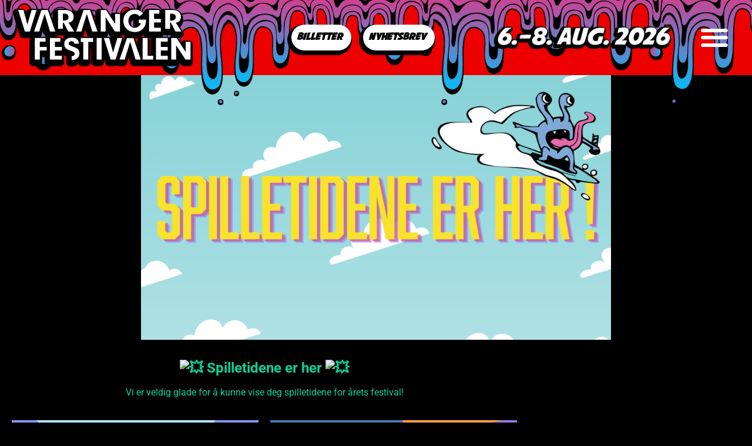

--- FILE ---
content_type: text/html; charset=UTF-8
request_url: https://varangerfestivalen.no/spilletidene-er-her/
body_size: 15267
content:
<!doctype html>
<html lang="nb-NO">
<head>
	<meta charset="UTF-8">
	<meta name="viewport" content="width=device-width, initial-scale=1">
	<link rel="profile" href="https://gmpg.org/xfn/11">
	<meta name='robots' content='index, follow, max-image-preview:large, max-snippet:-1, max-video-preview:-1' />
	<style>img:is([sizes="auto" i], [sizes^="auto," i]) { contain-intrinsic-size: 3000px 1500px }</style>
	
	<!-- This site is optimized with the Yoast SEO plugin v26.7 - https://yoast.com/wordpress/plugins/seo/ -->
	<title>Spilletidene er her! | Varangerfestivalen 2026 - 6.–8. august</title>
	<meta name="description" content="Alle artistene finner du på varangerfestivalen.no og du finner billetter her: https://varangerfestivalen.ticketco.events/no/nb" />
	<link rel="canonical" href="https://varangerfestivalen.no/spilletidene-er-her/" />
	<meta property="og:locale" content="nb_NO" />
	<meta property="og:type" content="article" />
	<meta property="og:title" content="Spilletidene er her! | Varangerfestivalen 2026 - 6.–8. august" />
	<meta property="og:description" content="Alle artistene finner du på varangerfestivalen.no og du finner billetter her: https://varangerfestivalen.ticketco.events/no/nb" />
	<meta property="og:url" content="https://varangerfestivalen.no/spilletidene-er-her/" />
	<meta property="og:site_name" content="Varangerfestivalen 2026 - 6.–8. august" />
	<meta property="article:published_time" content="2024-07-28T14:15:57+00:00" />
	<meta property="article:modified_time" content="2024-07-28T14:16:23+00:00" />
	<meta property="og:image" content="https://varangerfestivalen.no/wp-content/uploads/2024/07/Spilletidene-er-her-News-Pics.png" />
	<meta property="og:image:width" content="1639" />
	<meta property="og:image:height" content="924" />
	<meta property="og:image:type" content="image/png" />
	<meta name="author" content="André Kvernhaug" />
	<meta name="twitter:card" content="summary_large_image" />
	<meta name="twitter:label1" content="Skrevet av" />
	<meta name="twitter:data1" content="André Kvernhaug" />
	<meta name="twitter:label2" content="Ansl. lesetid" />
	<meta name="twitter:data2" content="2 minutter" />
	<script type="application/ld+json" class="yoast-schema-graph">{"@context":"https://schema.org","@graph":[{"@type":"Article","@id":"https://varangerfestivalen.no/spilletidene-er-her/#article","isPartOf":{"@id":"https://varangerfestivalen.no/spilletidene-er-her/"},"author":{"name":"André Kvernhaug","@id":"https://varangerfestivalen.no/#/schema/person/4bfc3ef226ae94dd010676daff0bf4d7"},"headline":"Spilletidene er her!","datePublished":"2024-07-28T14:15:57+00:00","dateModified":"2024-07-28T14:16:23+00:00","mainEntityOfPage":{"@id":"https://varangerfestivalen.no/spilletidene-er-her/"},"wordCount":39,"commentCount":0,"publisher":{"@id":"https://varangerfestivalen.no/#organization"},"image":{"@id":"https://varangerfestivalen.no/spilletidene-er-her/#primaryimage"},"thumbnailUrl":"https://varangerfestivalen.no/wp-content/uploads/2024/07/Spilletidene-er-her-News-Pics.png","articleSection":["Nyheter","Varangerfestivalen 2024"],"inLanguage":"nb-NO","potentialAction":[{"@type":"CommentAction","name":"Comment","target":["https://varangerfestivalen.no/spilletidene-er-her/#respond"]}]},{"@type":"WebPage","@id":"https://varangerfestivalen.no/spilletidene-er-her/","url":"https://varangerfestivalen.no/spilletidene-er-her/","name":"Spilletidene er her! | Varangerfestivalen 2026 - 6.–8. august","isPartOf":{"@id":"https://varangerfestivalen.no/#website"},"primaryImageOfPage":{"@id":"https://varangerfestivalen.no/spilletidene-er-her/#primaryimage"},"image":{"@id":"https://varangerfestivalen.no/spilletidene-er-her/#primaryimage"},"thumbnailUrl":"https://varangerfestivalen.no/wp-content/uploads/2024/07/Spilletidene-er-her-News-Pics.png","datePublished":"2024-07-28T14:15:57+00:00","dateModified":"2024-07-28T14:16:23+00:00","description":"Alle artistene finner du på varangerfestivalen.no og du finner billetter her: https://varangerfestivalen.ticketco.events/no/nb","breadcrumb":{"@id":"https://varangerfestivalen.no/spilletidene-er-her/#breadcrumb"},"inLanguage":"nb-NO","potentialAction":[{"@type":"ReadAction","target":["https://varangerfestivalen.no/spilletidene-er-her/"]}]},{"@type":"ImageObject","inLanguage":"nb-NO","@id":"https://varangerfestivalen.no/spilletidene-er-her/#primaryimage","url":"https://varangerfestivalen.no/wp-content/uploads/2024/07/Spilletidene-er-her-News-Pics.png","contentUrl":"https://varangerfestivalen.no/wp-content/uploads/2024/07/Spilletidene-er-her-News-Pics.png","width":1639,"height":924},{"@type":"BreadcrumbList","@id":"https://varangerfestivalen.no/spilletidene-er-her/#breadcrumb","itemListElement":[{"@type":"ListItem","position":1,"name":"Hjem","item":"https://varangerfestivalen.no/"},{"@type":"ListItem","position":2,"name":"Spilletidene er her!"}]},{"@type":"WebSite","@id":"https://varangerfestivalen.no/#website","url":"https://varangerfestivalen.no/","name":"Varangerfestivalen 2025 – 7.–9. august","description":"Varangerfestivalen 2026. Vi gleder oss til et fantastisk program i Vadsø 6.-8. august.","publisher":{"@id":"https://varangerfestivalen.no/#organization"},"potentialAction":[{"@type":"SearchAction","target":{"@type":"EntryPoint","urlTemplate":"https://varangerfestivalen.no/?s={search_term_string}"},"query-input":{"@type":"PropertyValueSpecification","valueRequired":true,"valueName":"search_term_string"}}],"inLanguage":"nb-NO"},{"@type":"Organization","@id":"https://varangerfestivalen.no/#organization","name":"Varangerfestivalen","url":"https://varangerfestivalen.no/","logo":{"@type":"ImageObject","inLanguage":"nb-NO","@id":"https://varangerfestivalen.no/#/schema/logo/image/","url":"https://varangerfestivalen.no/wp-content/uploads/2021/02/cropped-Varangerfestivalen.png","contentUrl":"https://varangerfestivalen.no/wp-content/uploads/2021/02/cropped-Varangerfestivalen.png","width":344,"height":24,"caption":"Varangerfestivalen"},"image":{"@id":"https://varangerfestivalen.no/#/schema/logo/image/"}},{"@type":"Person","@id":"https://varangerfestivalen.no/#/schema/person/4bfc3ef226ae94dd010676daff0bf4d7","name":"André Kvernhaug","image":{"@type":"ImageObject","inLanguage":"nb-NO","@id":"https://varangerfestivalen.no/#/schema/person/image/","url":"https://secure.gravatar.com/avatar/011408514d6860db02779e8bb76f06e33aff0c03e027cad83cb4f73c48d9ac59?s=96&d=mm&r=g","contentUrl":"https://secure.gravatar.com/avatar/011408514d6860db02779e8bb76f06e33aff0c03e027cad83cb4f73c48d9ac59?s=96&d=mm&r=g","caption":"André Kvernhaug"}}]}</script>
	<!-- / Yoast SEO plugin. -->


<link rel='dns-prefetch' href='//www.googletagmanager.com' />
<link rel="alternate" type="application/rss+xml" title="Varangerfestivalen 2026 - 6.–8. august &raquo; strøm" href="https://varangerfestivalen.no/feed/" />
<link rel="alternate" type="application/rss+xml" title="Varangerfestivalen 2026 - 6.–8. august &raquo; kommentarstrøm" href="https://varangerfestivalen.no/comments/feed/" />
<link rel="alternate" type="application/rss+xml" title="Varangerfestivalen 2026 - 6.–8. august &raquo; Spilletidene er her! kommentarstrøm" href="https://varangerfestivalen.no/spilletidene-er-her/feed/" />
<script>
window._wpemojiSettings = {"baseUrl":"https:\/\/s.w.org\/images\/core\/emoji\/16.0.1\/72x72\/","ext":".png","svgUrl":"https:\/\/s.w.org\/images\/core\/emoji\/16.0.1\/svg\/","svgExt":".svg","source":{"concatemoji":"https:\/\/varangerfestivalen.no\/wp-includes\/js\/wp-emoji-release.min.js?ver=6.8.3"}};
/*! This file is auto-generated */
!function(s,n){var o,i,e;function c(e){try{var t={supportTests:e,timestamp:(new Date).valueOf()};sessionStorage.setItem(o,JSON.stringify(t))}catch(e){}}function p(e,t,n){e.clearRect(0,0,e.canvas.width,e.canvas.height),e.fillText(t,0,0);var t=new Uint32Array(e.getImageData(0,0,e.canvas.width,e.canvas.height).data),a=(e.clearRect(0,0,e.canvas.width,e.canvas.height),e.fillText(n,0,0),new Uint32Array(e.getImageData(0,0,e.canvas.width,e.canvas.height).data));return t.every(function(e,t){return e===a[t]})}function u(e,t){e.clearRect(0,0,e.canvas.width,e.canvas.height),e.fillText(t,0,0);for(var n=e.getImageData(16,16,1,1),a=0;a<n.data.length;a++)if(0!==n.data[a])return!1;return!0}function f(e,t,n,a){switch(t){case"flag":return n(e,"\ud83c\udff3\ufe0f\u200d\u26a7\ufe0f","\ud83c\udff3\ufe0f\u200b\u26a7\ufe0f")?!1:!n(e,"\ud83c\udde8\ud83c\uddf6","\ud83c\udde8\u200b\ud83c\uddf6")&&!n(e,"\ud83c\udff4\udb40\udc67\udb40\udc62\udb40\udc65\udb40\udc6e\udb40\udc67\udb40\udc7f","\ud83c\udff4\u200b\udb40\udc67\u200b\udb40\udc62\u200b\udb40\udc65\u200b\udb40\udc6e\u200b\udb40\udc67\u200b\udb40\udc7f");case"emoji":return!a(e,"\ud83e\udedf")}return!1}function g(e,t,n,a){var r="undefined"!=typeof WorkerGlobalScope&&self instanceof WorkerGlobalScope?new OffscreenCanvas(300,150):s.createElement("canvas"),o=r.getContext("2d",{willReadFrequently:!0}),i=(o.textBaseline="top",o.font="600 32px Arial",{});return e.forEach(function(e){i[e]=t(o,e,n,a)}),i}function t(e){var t=s.createElement("script");t.src=e,t.defer=!0,s.head.appendChild(t)}"undefined"!=typeof Promise&&(o="wpEmojiSettingsSupports",i=["flag","emoji"],n.supports={everything:!0,everythingExceptFlag:!0},e=new Promise(function(e){s.addEventListener("DOMContentLoaded",e,{once:!0})}),new Promise(function(t){var n=function(){try{var e=JSON.parse(sessionStorage.getItem(o));if("object"==typeof e&&"number"==typeof e.timestamp&&(new Date).valueOf()<e.timestamp+604800&&"object"==typeof e.supportTests)return e.supportTests}catch(e){}return null}();if(!n){if("undefined"!=typeof Worker&&"undefined"!=typeof OffscreenCanvas&&"undefined"!=typeof URL&&URL.createObjectURL&&"undefined"!=typeof Blob)try{var e="postMessage("+g.toString()+"("+[JSON.stringify(i),f.toString(),p.toString(),u.toString()].join(",")+"));",a=new Blob([e],{type:"text/javascript"}),r=new Worker(URL.createObjectURL(a),{name:"wpTestEmojiSupports"});return void(r.onmessage=function(e){c(n=e.data),r.terminate(),t(n)})}catch(e){}c(n=g(i,f,p,u))}t(n)}).then(function(e){for(var t in e)n.supports[t]=e[t],n.supports.everything=n.supports.everything&&n.supports[t],"flag"!==t&&(n.supports.everythingExceptFlag=n.supports.everythingExceptFlag&&n.supports[t]);n.supports.everythingExceptFlag=n.supports.everythingExceptFlag&&!n.supports.flag,n.DOMReady=!1,n.readyCallback=function(){n.DOMReady=!0}}).then(function(){return e}).then(function(){var e;n.supports.everything||(n.readyCallback(),(e=n.source||{}).concatemoji?t(e.concatemoji):e.wpemoji&&e.twemoji&&(t(e.twemoji),t(e.wpemoji)))}))}((window,document),window._wpemojiSettings);
</script>
<style id='wp-emoji-styles-inline-css'>

	img.wp-smiley, img.emoji {
		display: inline !important;
		border: none !important;
		box-shadow: none !important;
		height: 1em !important;
		width: 1em !important;
		margin: 0 0.07em !important;
		vertical-align: -0.1em !important;
		background: none !important;
		padding: 0 !important;
	}
</style>
<link rel='stylesheet' id='wp-block-library-css' href='https://varangerfestivalen.no/wp-includes/css/dist/block-library/style.min.css?ver=6.8.3' media='all' />
<style id='safe-svg-svg-icon-style-inline-css'>
.safe-svg-cover{text-align:center}.safe-svg-cover .safe-svg-inside{display:inline-block;max-width:100%}.safe-svg-cover svg{fill:currentColor;height:100%;max-height:100%;max-width:100%;width:100%}

</style>
<style id='global-styles-inline-css'>
:root{--wp--preset--aspect-ratio--square: 1;--wp--preset--aspect-ratio--4-3: 4/3;--wp--preset--aspect-ratio--3-4: 3/4;--wp--preset--aspect-ratio--3-2: 3/2;--wp--preset--aspect-ratio--2-3: 2/3;--wp--preset--aspect-ratio--16-9: 16/9;--wp--preset--aspect-ratio--9-16: 9/16;--wp--preset--color--black: #000000;--wp--preset--color--cyan-bluish-gray: #abb8c3;--wp--preset--color--white: #ffffff;--wp--preset--color--pale-pink: #f78da7;--wp--preset--color--vivid-red: #cf2e2e;--wp--preset--color--luminous-vivid-orange: #ff6900;--wp--preset--color--luminous-vivid-amber: #fcb900;--wp--preset--color--light-green-cyan: #7bdcb5;--wp--preset--color--vivid-green-cyan: #00d084;--wp--preset--color--pale-cyan-blue: #8ed1fc;--wp--preset--color--vivid-cyan-blue: #0693e3;--wp--preset--color--vivid-purple: #9b51e0;--wp--preset--gradient--vivid-cyan-blue-to-vivid-purple: linear-gradient(135deg,rgba(6,147,227,1) 0%,rgb(155,81,224) 100%);--wp--preset--gradient--light-green-cyan-to-vivid-green-cyan: linear-gradient(135deg,rgb(122,220,180) 0%,rgb(0,208,130) 100%);--wp--preset--gradient--luminous-vivid-amber-to-luminous-vivid-orange: linear-gradient(135deg,rgba(252,185,0,1) 0%,rgba(255,105,0,1) 100%);--wp--preset--gradient--luminous-vivid-orange-to-vivid-red: linear-gradient(135deg,rgba(255,105,0,1) 0%,rgb(207,46,46) 100%);--wp--preset--gradient--very-light-gray-to-cyan-bluish-gray: linear-gradient(135deg,rgb(238,238,238) 0%,rgb(169,184,195) 100%);--wp--preset--gradient--cool-to-warm-spectrum: linear-gradient(135deg,rgb(74,234,220) 0%,rgb(151,120,209) 20%,rgb(207,42,186) 40%,rgb(238,44,130) 60%,rgb(251,105,98) 80%,rgb(254,248,76) 100%);--wp--preset--gradient--blush-light-purple: linear-gradient(135deg,rgb(255,206,236) 0%,rgb(152,150,240) 100%);--wp--preset--gradient--blush-bordeaux: linear-gradient(135deg,rgb(254,205,165) 0%,rgb(254,45,45) 50%,rgb(107,0,62) 100%);--wp--preset--gradient--luminous-dusk: linear-gradient(135deg,rgb(255,203,112) 0%,rgb(199,81,192) 50%,rgb(65,88,208) 100%);--wp--preset--gradient--pale-ocean: linear-gradient(135deg,rgb(255,245,203) 0%,rgb(182,227,212) 50%,rgb(51,167,181) 100%);--wp--preset--gradient--electric-grass: linear-gradient(135deg,rgb(202,248,128) 0%,rgb(113,206,126) 100%);--wp--preset--gradient--midnight: linear-gradient(135deg,rgb(2,3,129) 0%,rgb(40,116,252) 100%);--wp--preset--font-size--small: 13px;--wp--preset--font-size--medium: 20px;--wp--preset--font-size--large: 36px;--wp--preset--font-size--x-large: 42px;--wp--preset--spacing--20: 0.44rem;--wp--preset--spacing--30: 0.67rem;--wp--preset--spacing--40: 1rem;--wp--preset--spacing--50: 1.5rem;--wp--preset--spacing--60: 2.25rem;--wp--preset--spacing--70: 3.38rem;--wp--preset--spacing--80: 5.06rem;--wp--preset--shadow--natural: 6px 6px 9px rgba(0, 0, 0, 0.2);--wp--preset--shadow--deep: 12px 12px 50px rgba(0, 0, 0, 0.4);--wp--preset--shadow--sharp: 6px 6px 0px rgba(0, 0, 0, 0.2);--wp--preset--shadow--outlined: 6px 6px 0px -3px rgba(255, 255, 255, 1), 6px 6px rgba(0, 0, 0, 1);--wp--preset--shadow--crisp: 6px 6px 0px rgba(0, 0, 0, 1);}:root { --wp--style--global--content-size: 800px;--wp--style--global--wide-size: 1200px; }:where(body) { margin: 0; }.wp-site-blocks > .alignleft { float: left; margin-right: 2em; }.wp-site-blocks > .alignright { float: right; margin-left: 2em; }.wp-site-blocks > .aligncenter { justify-content: center; margin-left: auto; margin-right: auto; }:where(.wp-site-blocks) > * { margin-block-start: 24px; margin-block-end: 0; }:where(.wp-site-blocks) > :first-child { margin-block-start: 0; }:where(.wp-site-blocks) > :last-child { margin-block-end: 0; }:root { --wp--style--block-gap: 24px; }:root :where(.is-layout-flow) > :first-child{margin-block-start: 0;}:root :where(.is-layout-flow) > :last-child{margin-block-end: 0;}:root :where(.is-layout-flow) > *{margin-block-start: 24px;margin-block-end: 0;}:root :where(.is-layout-constrained) > :first-child{margin-block-start: 0;}:root :where(.is-layout-constrained) > :last-child{margin-block-end: 0;}:root :where(.is-layout-constrained) > *{margin-block-start: 24px;margin-block-end: 0;}:root :where(.is-layout-flex){gap: 24px;}:root :where(.is-layout-grid){gap: 24px;}.is-layout-flow > .alignleft{float: left;margin-inline-start: 0;margin-inline-end: 2em;}.is-layout-flow > .alignright{float: right;margin-inline-start: 2em;margin-inline-end: 0;}.is-layout-flow > .aligncenter{margin-left: auto !important;margin-right: auto !important;}.is-layout-constrained > .alignleft{float: left;margin-inline-start: 0;margin-inline-end: 2em;}.is-layout-constrained > .alignright{float: right;margin-inline-start: 2em;margin-inline-end: 0;}.is-layout-constrained > .aligncenter{margin-left: auto !important;margin-right: auto !important;}.is-layout-constrained > :where(:not(.alignleft):not(.alignright):not(.alignfull)){max-width: var(--wp--style--global--content-size);margin-left: auto !important;margin-right: auto !important;}.is-layout-constrained > .alignwide{max-width: var(--wp--style--global--wide-size);}body .is-layout-flex{display: flex;}.is-layout-flex{flex-wrap: wrap;align-items: center;}.is-layout-flex > :is(*, div){margin: 0;}body .is-layout-grid{display: grid;}.is-layout-grid > :is(*, div){margin: 0;}body{padding-top: 0px;padding-right: 0px;padding-bottom: 0px;padding-left: 0px;}a:where(:not(.wp-element-button)){text-decoration: underline;}:root :where(.wp-element-button, .wp-block-button__link){background-color: #32373c;border-width: 0;color: #fff;font-family: inherit;font-size: inherit;line-height: inherit;padding: calc(0.667em + 2px) calc(1.333em + 2px);text-decoration: none;}.has-black-color{color: var(--wp--preset--color--black) !important;}.has-cyan-bluish-gray-color{color: var(--wp--preset--color--cyan-bluish-gray) !important;}.has-white-color{color: var(--wp--preset--color--white) !important;}.has-pale-pink-color{color: var(--wp--preset--color--pale-pink) !important;}.has-vivid-red-color{color: var(--wp--preset--color--vivid-red) !important;}.has-luminous-vivid-orange-color{color: var(--wp--preset--color--luminous-vivid-orange) !important;}.has-luminous-vivid-amber-color{color: var(--wp--preset--color--luminous-vivid-amber) !important;}.has-light-green-cyan-color{color: var(--wp--preset--color--light-green-cyan) !important;}.has-vivid-green-cyan-color{color: var(--wp--preset--color--vivid-green-cyan) !important;}.has-pale-cyan-blue-color{color: var(--wp--preset--color--pale-cyan-blue) !important;}.has-vivid-cyan-blue-color{color: var(--wp--preset--color--vivid-cyan-blue) !important;}.has-vivid-purple-color{color: var(--wp--preset--color--vivid-purple) !important;}.has-black-background-color{background-color: var(--wp--preset--color--black) !important;}.has-cyan-bluish-gray-background-color{background-color: var(--wp--preset--color--cyan-bluish-gray) !important;}.has-white-background-color{background-color: var(--wp--preset--color--white) !important;}.has-pale-pink-background-color{background-color: var(--wp--preset--color--pale-pink) !important;}.has-vivid-red-background-color{background-color: var(--wp--preset--color--vivid-red) !important;}.has-luminous-vivid-orange-background-color{background-color: var(--wp--preset--color--luminous-vivid-orange) !important;}.has-luminous-vivid-amber-background-color{background-color: var(--wp--preset--color--luminous-vivid-amber) !important;}.has-light-green-cyan-background-color{background-color: var(--wp--preset--color--light-green-cyan) !important;}.has-vivid-green-cyan-background-color{background-color: var(--wp--preset--color--vivid-green-cyan) !important;}.has-pale-cyan-blue-background-color{background-color: var(--wp--preset--color--pale-cyan-blue) !important;}.has-vivid-cyan-blue-background-color{background-color: var(--wp--preset--color--vivid-cyan-blue) !important;}.has-vivid-purple-background-color{background-color: var(--wp--preset--color--vivid-purple) !important;}.has-black-border-color{border-color: var(--wp--preset--color--black) !important;}.has-cyan-bluish-gray-border-color{border-color: var(--wp--preset--color--cyan-bluish-gray) !important;}.has-white-border-color{border-color: var(--wp--preset--color--white) !important;}.has-pale-pink-border-color{border-color: var(--wp--preset--color--pale-pink) !important;}.has-vivid-red-border-color{border-color: var(--wp--preset--color--vivid-red) !important;}.has-luminous-vivid-orange-border-color{border-color: var(--wp--preset--color--luminous-vivid-orange) !important;}.has-luminous-vivid-amber-border-color{border-color: var(--wp--preset--color--luminous-vivid-amber) !important;}.has-light-green-cyan-border-color{border-color: var(--wp--preset--color--light-green-cyan) !important;}.has-vivid-green-cyan-border-color{border-color: var(--wp--preset--color--vivid-green-cyan) !important;}.has-pale-cyan-blue-border-color{border-color: var(--wp--preset--color--pale-cyan-blue) !important;}.has-vivid-cyan-blue-border-color{border-color: var(--wp--preset--color--vivid-cyan-blue) !important;}.has-vivid-purple-border-color{border-color: var(--wp--preset--color--vivid-purple) !important;}.has-vivid-cyan-blue-to-vivid-purple-gradient-background{background: var(--wp--preset--gradient--vivid-cyan-blue-to-vivid-purple) !important;}.has-light-green-cyan-to-vivid-green-cyan-gradient-background{background: var(--wp--preset--gradient--light-green-cyan-to-vivid-green-cyan) !important;}.has-luminous-vivid-amber-to-luminous-vivid-orange-gradient-background{background: var(--wp--preset--gradient--luminous-vivid-amber-to-luminous-vivid-orange) !important;}.has-luminous-vivid-orange-to-vivid-red-gradient-background{background: var(--wp--preset--gradient--luminous-vivid-orange-to-vivid-red) !important;}.has-very-light-gray-to-cyan-bluish-gray-gradient-background{background: var(--wp--preset--gradient--very-light-gray-to-cyan-bluish-gray) !important;}.has-cool-to-warm-spectrum-gradient-background{background: var(--wp--preset--gradient--cool-to-warm-spectrum) !important;}.has-blush-light-purple-gradient-background{background: var(--wp--preset--gradient--blush-light-purple) !important;}.has-blush-bordeaux-gradient-background{background: var(--wp--preset--gradient--blush-bordeaux) !important;}.has-luminous-dusk-gradient-background{background: var(--wp--preset--gradient--luminous-dusk) !important;}.has-pale-ocean-gradient-background{background: var(--wp--preset--gradient--pale-ocean) !important;}.has-electric-grass-gradient-background{background: var(--wp--preset--gradient--electric-grass) !important;}.has-midnight-gradient-background{background: var(--wp--preset--gradient--midnight) !important;}.has-small-font-size{font-size: var(--wp--preset--font-size--small) !important;}.has-medium-font-size{font-size: var(--wp--preset--font-size--medium) !important;}.has-large-font-size{font-size: var(--wp--preset--font-size--large) !important;}.has-x-large-font-size{font-size: var(--wp--preset--font-size--x-large) !important;}
:root :where(.wp-block-pullquote){font-size: 1.5em;line-height: 1.6;}
</style>
<link rel='stylesheet' id='arcgiraff_artistliste_style-css' href='https://varangerfestivalen.no/wp-content/plugins/arcgiraff-artistliste/css/app.a540d43f.css?ver=6.8.3' media='all' />
<link rel='stylesheet' id='hello-elementor-css' href='https://varangerfestivalen.no/wp-content/themes/hello-elementor/assets/css/reset.css?ver=3.4.5' media='all' />
<link rel='stylesheet' id='hello-elementor-theme-style-css' href='https://varangerfestivalen.no/wp-content/themes/hello-elementor/assets/css/theme.css?ver=3.4.5' media='all' />
<link rel='stylesheet' id='hello-elementor-header-footer-css' href='https://varangerfestivalen.no/wp-content/themes/hello-elementor/assets/css/header-footer.css?ver=3.4.5' media='all' />
<link rel='stylesheet' id='elementor-frontend-css' href='https://varangerfestivalen.no/wp-content/plugins/elementor/assets/css/frontend.min.css?ver=3.34.1' media='all' />
<link rel='stylesheet' id='widget-image-css' href='https://varangerfestivalen.no/wp-content/plugins/elementor/assets/css/widget-image.min.css?ver=3.34.1' media='all' />
<link rel='stylesheet' id='e-animation-grow-css' href='https://varangerfestivalen.no/wp-content/plugins/elementor/assets/lib/animations/styles/e-animation-grow.min.css?ver=3.34.1' media='all' />
<link rel='stylesheet' id='widget-nav-menu-css' href='https://varangerfestivalen.no/wp-content/plugins/elementor-pro/assets/css/widget-nav-menu.min.css?ver=3.34.0' media='all' />
<link rel='stylesheet' id='e-sticky-css' href='https://varangerfestivalen.no/wp-content/plugins/elementor-pro/assets/css/modules/sticky.min.css?ver=3.34.0' media='all' />
<link rel='stylesheet' id='widget-icon-list-css' href='https://varangerfestivalen.no/wp-content/plugins/elementor/assets/css/widget-icon-list.min.css?ver=3.34.1' media='all' />
<link rel='stylesheet' id='widget-heading-css' href='https://varangerfestivalen.no/wp-content/plugins/elementor/assets/css/widget-heading.min.css?ver=3.34.1' media='all' />
<link rel='stylesheet' id='elementor-icons-css' href='https://varangerfestivalen.no/wp-content/plugins/elementor/assets/lib/eicons/css/elementor-icons.min.css?ver=5.45.0' media='all' />
<link rel='stylesheet' id='elementor-post-725-css' href='https://varangerfestivalen.no/wp-content/uploads/elementor/css/post-725.css?ver=1768261460' media='all' />
<link rel='stylesheet' id='e-animation-shrink-css' href='https://varangerfestivalen.no/wp-content/plugins/elementor/assets/lib/animations/styles/e-animation-shrink.min.css?ver=3.34.1' media='all' />
<link rel='stylesheet' id='elementor-post-9569-css' href='https://varangerfestivalen.no/wp-content/uploads/elementor/css/post-9569.css?ver=1768383297' media='all' />
<link rel='stylesheet' id='elementor-post-10185-css' href='https://varangerfestivalen.no/wp-content/uploads/elementor/css/post-10185.css?ver=1768261460' media='all' />
<link rel='stylesheet' id='elementor-post-6005-css' href='https://varangerfestivalen.no/wp-content/uploads/elementor/css/post-6005.css?ver=1768261460' media='all' />
<link rel='stylesheet' id='elementor-post-1586-css' href='https://varangerfestivalen.no/wp-content/uploads/elementor/css/post-1586.css?ver=1768261460' media='all' />
<link rel='stylesheet' id='elementor-gf-local-roboto-css' href='https://varangerfestivalen.no/wp-content/uploads/elementor/google-fonts/css/roboto.css?ver=1742254612' media='all' />
<link rel='stylesheet' id='elementor-gf-local-archivo-css' href='https://varangerfestivalen.no/wp-content/uploads/elementor/google-fonts/css/archivo.css?ver=1742254620' media='all' />
<link rel='stylesheet' id='elementor-icons-shared-0-css' href='https://varangerfestivalen.no/wp-content/plugins/elementor/assets/lib/font-awesome/css/fontawesome.min.css?ver=5.15.3' media='all' />
<link rel='stylesheet' id='elementor-icons-fa-solid-css' href='https://varangerfestivalen.no/wp-content/plugins/elementor/assets/lib/font-awesome/css/solid.min.css?ver=5.15.3' media='all' />
<script src="https://varangerfestivalen.no/wp-includes/js/jquery/jquery.min.js?ver=3.7.1" id="jquery-core-js"></script>
<script src="https://varangerfestivalen.no/wp-includes/js/jquery/jquery-migrate.min.js?ver=3.4.1" id="jquery-migrate-js"></script>

<!-- Google tag (gtag.js) snippet added by Site Kit -->
<!-- Google Analytics snippet added by Site Kit -->
<script src="https://www.googletagmanager.com/gtag/js?id=GT-NSSZPXZ" id="google_gtagjs-js" async></script>
<script id="google_gtagjs-js-after">
window.dataLayer = window.dataLayer || [];function gtag(){dataLayer.push(arguments);}
gtag("set","linker",{"domains":["varangerfestivalen.no"]});
gtag("js", new Date());
gtag("set", "developer_id.dZTNiMT", true);
gtag("config", "GT-NSSZPXZ");
</script>
<link rel="https://api.w.org/" href="https://varangerfestivalen.no/wp-json/" /><link rel="alternate" title="JSON" type="application/json" href="https://varangerfestivalen.no/wp-json/wp/v2/posts/9569" /><link rel="EditURI" type="application/rsd+xml" title="RSD" href="https://varangerfestivalen.no/xmlrpc.php?rsd" />
<meta name="generator" content="WordPress 6.8.3" />
<link rel='shortlink' href='https://varangerfestivalen.no/?p=9569' />
<link rel="alternate" title="oEmbed (JSON)" type="application/json+oembed" href="https://varangerfestivalen.no/wp-json/oembed/1.0/embed?url=https%3A%2F%2Fvarangerfestivalen.no%2Fspilletidene-er-her%2F" />
<link rel="alternate" title="oEmbed (XML)" type="text/xml+oembed" href="https://varangerfestivalen.no/wp-json/oembed/1.0/embed?url=https%3A%2F%2Fvarangerfestivalen.no%2Fspilletidene-er-her%2F&#038;format=xml" />
<meta name="generator" content="Site Kit by Google 1.170.0" /><meta name="generator" content="Elementor 3.34.1; features: additional_custom_breakpoints; settings: css_print_method-external, google_font-enabled, font_display-auto">
<!-- Meta Pixel Code -->
<script>
!function(f,b,e,v,n,t,s)
{if(f.fbq)return;n=f.fbq=function(){n.callMethod?
n.callMethod.apply(n,arguments):n.queue.push(arguments)};
if(!f._fbq)f._fbq=n;n.push=n;n.loaded=!0;n.version='2.0';
n.queue=[];t=b.createElement(e);t.async=!0;
t.src=v;s=b.getElementsByTagName(e)[0];
s.parentNode.insertBefore(t,s)}(window, document,'script',
'https://connect.facebook.net/en_US/fbevents.js');
fbq('init', '2341041166019662');
fbq('track', 'PageView');
</script>
<noscript><img height="1" width="1" style="display:none"
src=https://www.facebook.com/tr?id=2341041166019662&ev=PageView&noscript=1
/></noscript>
<!-- End Meta Pixel Code -->
<link rel="stylesheet" href="https://use.typekit.net/utg8owr.css">
			<style>
				.e-con.e-parent:nth-of-type(n+4):not(.e-lazyloaded):not(.e-no-lazyload),
				.e-con.e-parent:nth-of-type(n+4):not(.e-lazyloaded):not(.e-no-lazyload) * {
					background-image: none !important;
				}
				@media screen and (max-height: 1024px) {
					.e-con.e-parent:nth-of-type(n+3):not(.e-lazyloaded):not(.e-no-lazyload),
					.e-con.e-parent:nth-of-type(n+3):not(.e-lazyloaded):not(.e-no-lazyload) * {
						background-image: none !important;
					}
				}
				@media screen and (max-height: 640px) {
					.e-con.e-parent:nth-of-type(n+2):not(.e-lazyloaded):not(.e-no-lazyload),
					.e-con.e-parent:nth-of-type(n+2):not(.e-lazyloaded):not(.e-no-lazyload) * {
						background-image: none !important;
					}
				}
			</style>
						<meta name="theme-color" content="#000000">
			<link rel="icon" href="https://varangerfestivalen.no/wp-content/uploads/2019/12/cropped-favicon-512-32x32.png" sizes="32x32" />
<link rel="icon" href="https://varangerfestivalen.no/wp-content/uploads/2019/12/cropped-favicon-512-192x192.png" sizes="192x192" />
<link rel="apple-touch-icon" href="https://varangerfestivalen.no/wp-content/uploads/2019/12/cropped-favicon-512-180x180.png" />
<meta name="msapplication-TileImage" content="https://varangerfestivalen.no/wp-content/uploads/2019/12/cropped-favicon-512-270x270.png" />
</head>
<body class="wp-singular post-template-default single single-post postid-9569 single-format-standard wp-custom-logo wp-embed-responsive wp-theme-hello-elementor hello-elementor-default elementor-default elementor-kit-725 elementor-page elementor-page-9569 elementor-page-1586">


<a class="skip-link screen-reader-text" href="#content">Skip to content</a>

		<header data-elementor-type="header" data-elementor-id="10185" class="elementor elementor-10185 elementor-location-header" data-elementor-post-type="elementor_library">
					<section class="elementor-section elementor-top-section elementor-element elementor-element-4df1456 elementor-section-full_width elementor-section-stretched elementor-section-height-default elementor-section-height-default" data-id="4df1456" data-element_type="section" data-settings="{&quot;stretch_section&quot;:&quot;section-stretched&quot;,&quot;background_background&quot;:&quot;classic&quot;}">
							<div class="elementor-background-overlay"></div>
							<div class="elementor-container elementor-column-gap-default">
					<div class="elementor-column elementor-col-25 elementor-top-column elementor-element elementor-element-a36ef6d" data-id="a36ef6d" data-element_type="column">
			<div class="elementor-widget-wrap elementor-element-populated">
						<div class="elementor-element elementor-element-9ee33bc random-logo elementor-widget elementor-widget-image" data-id="9ee33bc" data-element_type="widget" data-widget_type="image.default">
				<div class="elementor-widget-container">
																<a href="https://varangerfestivalen.no">
							<img loading="lazy" width="330" height="108" src="https://varangerfestivalen.no/wp-content/uploads/2024/12/MAIN-LOGO_2025.png" class="attachment-full size-full wp-image-10195" alt="" srcset="https://varangerfestivalen.no/wp-content/uploads/2024/12/MAIN-LOGO_2025.png 330w, https://varangerfestivalen.no/wp-content/uploads/2024/12/MAIN-LOGO_2025-300x98.png 300w" sizes="(max-width: 330px) 100vw, 330px" />								</a>
															</div>
				</div>
				<div class="elementor-element elementor-element-05bab72 elementor-widget elementor-widget-html" data-id="05bab72" data-element_type="widget" data-widget_type="html.default">
				<div class="elementor-widget-container">
					<script>
  document.addEventListener("DOMContentLoaded", function() {
    // Opprett et nytt bildeelement
    const img = document.createElement("img");
    img.src = "/wp-content/uploads/2024/12/HEADING-TOPP_2025.png";
    img.classList.add("custom-header-bg"); // Legger til en klasse

    // Finn header-seksjonen
    const header = document.querySelector(".elementor-10185 .elementor-element.elementor-element-4df1456");
    if (header) {
      header.style.position = "relative"; // Gir nødvendig kontekst for absolutt posisjonering
      header.style.overflow = "visible"; // Tillater bildet å strekke seg utenfor headeren
      header.appendChild(img); // Legger bildet til i header-seksjonen
    }
  });
</script>				</div>
				</div>
					</div>
		</div>
				<div class="elementor-column elementor-col-25 elementor-top-column elementor-element elementor-element-28ab2a0 elementor-hidden-tablet elementor-hidden-mobile" data-id="28ab2a0" data-element_type="column">
			<div class="elementor-widget-wrap elementor-element-populated">
					<div class="elementor-background-overlay"></div>
						<section class="elementor-section elementor-inner-section elementor-element elementor-element-ed5e95a elementor-section-boxed elementor-section-height-default elementor-section-height-default" data-id="ed5e95a" data-element_type="section">
						<div class="elementor-container elementor-column-gap-default">
					<div class="elementor-column elementor-col-50 elementor-inner-column elementor-element elementor-element-c7212ee" data-id="c7212ee" data-element_type="column">
			<div class="elementor-widget-wrap elementor-element-populated">
						<div class="elementor-element elementor-element-87a53a9 elementor-align-right elementor-mobile-align-justify elementor-widget elementor-widget-button" data-id="87a53a9" data-element_type="widget" data-widget_type="button.default">
				<div class="elementor-widget-container">
									<div class="elementor-button-wrapper">
					<a class="elementor-button elementor-button-link elementor-size-sm elementor-animation-grow" href="https://varangerfestivalen.ticketco.events">
						<span class="elementor-button-content-wrapper">
									<span class="elementor-button-text">BILLETTER</span>
					</span>
					</a>
				</div>
								</div>
				</div>
					</div>
		</div>
				<div class="elementor-column elementor-col-50 elementor-inner-column elementor-element elementor-element-4c345e8" data-id="4c345e8" data-element_type="column">
			<div class="elementor-widget-wrap elementor-element-populated">
						<div class="elementor-element elementor-element-797c6fa elementor-align-left elementor-mobile-align-justify elementor-widget elementor-widget-button" data-id="797c6fa" data-element_type="widget" data-widget_type="button.default">
				<div class="elementor-widget-container">
									<div class="elementor-button-wrapper">
					<a class="elementor-button elementor-button-link elementor-size-sm elementor-animation-grow" href="http://eepurl.com/hqqKR9">
						<span class="elementor-button-content-wrapper">
									<span class="elementor-button-text">NYHETSBREV</span>
					</span>
					</a>
				</div>
								</div>
				</div>
					</div>
		</div>
					</div>
		</section>
					</div>
		</div>
				<div class="elementor-column elementor-col-25 elementor-top-column elementor-element elementor-element-9206a25" data-id="9206a25" data-element_type="column">
			<div class="elementor-widget-wrap elementor-element-populated">
					<div class="elementor-background-overlay"></div>
						<div class="elementor-element elementor-element-17031aa elementor-widget elementor-widget-image" data-id="17031aa" data-element_type="widget" data-widget_type="image.default">
				<div class="elementor-widget-container">
															<img loading="lazy" width="372" height="60" src="https://varangerfestivalen.no/wp-content/uploads/2024/12/datoene-2026.png" class="attachment-large size-large wp-image-10810" alt="6.–8. AUGUST 2026" srcset="https://varangerfestivalen.no/wp-content/uploads/2024/12/datoene-2026.png 372w, https://varangerfestivalen.no/wp-content/uploads/2024/12/datoene-2026-300x48.png 300w" sizes="(max-width: 372px) 100vw, 372px" />															</div>
				</div>
					</div>
		</div>
				<div class="elementor-column elementor-col-25 elementor-top-column elementor-element elementor-element-90561a6" data-id="90561a6" data-element_type="column">
			<div class="elementor-widget-wrap elementor-element-populated">
						<div class="elementor-element elementor-element-8ef0cd4 elementor-widget__width-initial elementor-nav-menu--stretch elementor-nav-menu__text-align-center elementor-nav-menu--toggle elementor-nav-menu--burger elementor-widget elementor-widget-nav-menu" data-id="8ef0cd4" data-element_type="widget" data-settings="{&quot;full_width&quot;:&quot;stretch&quot;,&quot;layout&quot;:&quot;dropdown&quot;,&quot;submenu_icon&quot;:{&quot;value&quot;:&quot;&lt;i class=\&quot;fas fa-caret-down\&quot; aria-hidden=\&quot;true\&quot;&gt;&lt;\/i&gt;&quot;,&quot;library&quot;:&quot;fa-solid&quot;},&quot;toggle&quot;:&quot;burger&quot;}" data-widget_type="nav-menu.default">
				<div class="elementor-widget-container">
							<div class="elementor-menu-toggle" role="button" tabindex="0" aria-label="Menu Toggle" aria-expanded="false">
			<i aria-hidden="true" role="presentation" class="elementor-menu-toggle__icon--open eicon-menu-bar"></i><i aria-hidden="true" role="presentation" class="elementor-menu-toggle__icon--close eicon-close"></i>		</div>
					<nav class="elementor-nav-menu--dropdown elementor-nav-menu__container" aria-hidden="true">
				<ul id="menu-2-8ef0cd4" class="elementor-nav-menu"><li class="menu-item menu-item-type-post_type menu-item-object-page menu-item-10088"><a href="https://varangerfestivalen.no/program/" class="elementor-item" tabindex="-1">Program</a></li>
<li class="menu-item menu-item-type-post_type menu-item-object-page menu-item-10439"><a href="https://varangerfestivalen.no/frivillig/" class="elementor-item" tabindex="-1">Frivillig</a></li>
<li class="menu-item menu-item-type-post_type menu-item-object-page menu-item-7747"><a href="https://varangerfestivalen.no/billetter/" class="elementor-item" tabindex="-1">Billetter</a></li>
<li class="menu-item menu-item-type-post_type menu-item-object-page menu-item-7748"><a href="https://varangerfestivalen.no/info-2/" class="elementor-item" tabindex="-1">Info</a></li>
<li class="menu-item menu-item-type-post_type menu-item-object-page menu-item-7749"><a href="https://varangerfestivalen.no/nyheter/" class="elementor-item" tabindex="-1">Nyheter</a></li>
<li class="menu-item menu-item-type-post_type menu-item-object-page menu-item-10719"><a href="https://varangerfestivalen.no/varanger-jass/" class="elementor-item" tabindex="-1">VARANGER JÅSS</a></li>
<li class="menu-item menu-item-type-post_type menu-item-object-page menu-item-10614"><a href="https://varangerfestivalen.no/open-call-nordic-edition/" class="elementor-item" tabindex="-1">Open Call: Nordic Edition</a></li>
<li class="menu-item menu-item-type-post_type menu-item-object-page menu-item-10438"><a href="https://varangerfestivalen.no/baerekraft/" class="elementor-item" tabindex="-1">Bærekraft</a></li>
<li class="menu-item menu-item-type-post_type menu-item-object-page menu-item-7806"><a href="https://varangerfestivalen.no/arctic-talent/" class="elementor-item" tabindex="-1">Arctic Talent</a></li>
<li class="menu-item menu-item-type-post_type menu-item-object-page menu-item-8028"><a href="https://varangerfestivalen.no/kooperativet-kulturscene/" class="elementor-item" tabindex="-1">Kooperativet Kulturscene</a></li>
<li class="menu-item menu-item-type-post_type menu-item-object-page menu-item-9872"><a href="https://varangerfestivalen.no/snow-station/" class="elementor-item" tabindex="-1">Snow Station 2024</a></li>
</ul>			</nav>
						</div>
				</div>
					</div>
		</div>
					</div>
		</section>
				<section class="elementor-section elementor-top-section elementor-element elementor-element-ff40547 elementor-section-full_width elementor-hidden-desktop elementor-section-height-default elementor-section-height-default" data-id="ff40547" data-element_type="section">
						<div class="elementor-container elementor-column-gap-default">
					<div class="elementor-column elementor-col-50 elementor-top-column elementor-element elementor-element-21d3bb3" data-id="21d3bb3" data-element_type="column" data-settings="{&quot;background_background&quot;:&quot;classic&quot;}">
			<div class="elementor-widget-wrap elementor-element-populated">
						<div class="elementor-element elementor-element-d739e5b elementor-align-left elementor-mobile-align-justify elementor-tablet-align-center elementor-widget elementor-widget-button" data-id="d739e5b" data-element_type="widget" data-widget_type="button.default">
				<div class="elementor-widget-container">
									<div class="elementor-button-wrapper">
					<a class="elementor-button elementor-button-link elementor-size-sm elementor-animation-grow" href="http://eepurl.com/hqqKR9">
						<span class="elementor-button-content-wrapper">
									<span class="elementor-button-text">NYHETSBREV</span>
					</span>
					</a>
				</div>
								</div>
				</div>
					</div>
		</div>
				<div class="elementor-column elementor-col-50 elementor-top-column elementor-element elementor-element-60774a6" data-id="60774a6" data-element_type="column" data-settings="{&quot;background_background&quot;:&quot;classic&quot;}">
			<div class="elementor-widget-wrap elementor-element-populated">
						<div class="elementor-element elementor-element-d33a0c1 elementor-align-right elementor-mobile-align-justify elementor-tablet-align-center elementor-widget elementor-widget-button" data-id="d33a0c1" data-element_type="widget" data-widget_type="button.default">
				<div class="elementor-widget-container">
									<div class="elementor-button-wrapper">
					<a class="elementor-button elementor-button-link elementor-size-sm elementor-animation-grow" href="https://varangerfestivalen.ticketco.events">
						<span class="elementor-button-content-wrapper">
									<span class="elementor-button-text">BILLETTER</span>
					</span>
					</a>
				</div>
								</div>
				</div>
					</div>
		</div>
					</div>
		</section>
				<section class="elementor-section elementor-top-section elementor-element elementor-element-b990129 elementor-section-full_width elementor-section-stretched elementor-hidden-desktop elementor-hidden-tablet elementor-hidden-mobile elementor-section-height-default elementor-section-height-default" data-id="b990129" data-element_type="section" data-settings="{&quot;stretch_section&quot;:&quot;section-stretched&quot;,&quot;sticky&quot;:&quot;top&quot;,&quot;sticky_on&quot;:[&quot;desktop&quot;,&quot;tablet&quot;,&quot;mobile&quot;],&quot;sticky_offset&quot;:0,&quot;sticky_effects_offset&quot;:0,&quot;sticky_anchor_link_offset&quot;:0}">
							<div class="elementor-background-overlay"></div>
							<div class="elementor-container elementor-column-gap-default">
					<div class="elementor-column elementor-col-33 elementor-top-column elementor-element elementor-element-136170a" data-id="136170a" data-element_type="column">
			<div class="elementor-widget-wrap elementor-element-populated">
						<div class="elementor-element elementor-element-27bb51f elementor-widget elementor-widget-image" data-id="27bb51f" data-element_type="widget" data-widget_type="image.default">
				<div class="elementor-widget-container">
																<a href="https://varangerfestivalen.no">
							<img loading="lazy" width="330" height="108" src="https://varangerfestivalen.no/wp-content/uploads/2024/12/MAIN-LOGO_2025.png" class="attachment-large size-large wp-image-10195" alt="" srcset="https://varangerfestivalen.no/wp-content/uploads/2024/12/MAIN-LOGO_2025.png 330w, https://varangerfestivalen.no/wp-content/uploads/2024/12/MAIN-LOGO_2025-300x98.png 300w" sizes="(max-width: 330px) 100vw, 330px" />								</a>
															</div>
				</div>
					</div>
		</div>
				<div class="elementor-column elementor-col-33 elementor-top-column elementor-element elementor-element-82b6d90" data-id="82b6d90" data-element_type="column" data-settings="{&quot;background_background&quot;:&quot;classic&quot;}">
			<div class="elementor-widget-wrap elementor-element-populated">
						<div class="elementor-element elementor-element-5c44e64 elementor-align-justify elementor-mobile-align-center elementor-widget elementor-widget-button" data-id="5c44e64" data-element_type="widget" data-widget_type="button.default">
				<div class="elementor-widget-container">
									<div class="elementor-button-wrapper">
					<a class="elementor-button elementor-button-link elementor-size-xs elementor-animation-grow" href="https://varangerfestivalen.ticketco.events">
						<span class="elementor-button-content-wrapper">
									<span class="elementor-button-text">KJØP NÅ</span>
					</span>
					</a>
				</div>
								</div>
				</div>
					</div>
		</div>
				<div class="elementor-column elementor-col-33 elementor-top-column elementor-element elementor-element-543ce8b" data-id="543ce8b" data-element_type="column">
			<div class="elementor-widget-wrap elementor-element-populated">
					<div class="elementor-background-overlay"></div>
						<div class="elementor-element elementor-element-9cc8857 elementor-widget__width-inherit elementor-nav-menu--stretch elementor-nav-menu__text-align-aside elementor-nav-menu--toggle elementor-nav-menu--burger elementor-widget elementor-widget-nav-menu" data-id="9cc8857" data-element_type="widget" data-settings="{&quot;layout&quot;:&quot;dropdown&quot;,&quot;full_width&quot;:&quot;stretch&quot;,&quot;submenu_icon&quot;:{&quot;value&quot;:&quot;&lt;i class=\&quot;fas fa-caret-down\&quot; aria-hidden=\&quot;true\&quot;&gt;&lt;\/i&gt;&quot;,&quot;library&quot;:&quot;fa-solid&quot;},&quot;toggle&quot;:&quot;burger&quot;}" data-widget_type="nav-menu.default">
				<div class="elementor-widget-container">
							<div class="elementor-menu-toggle" role="button" tabindex="0" aria-label="Menu Toggle" aria-expanded="false">
			<i aria-hidden="true" role="presentation" class="elementor-menu-toggle__icon--open eicon-menu-bar"></i><i aria-hidden="true" role="presentation" class="elementor-menu-toggle__icon--close eicon-close"></i>		</div>
					<nav class="elementor-nav-menu--dropdown elementor-nav-menu__container" aria-hidden="true">
				<ul id="menu-2-9cc8857" class="elementor-nav-menu"><li class="menu-item menu-item-type-post_type menu-item-object-page menu-item-10088"><a href="https://varangerfestivalen.no/program/" class="elementor-item" tabindex="-1">Program</a></li>
<li class="menu-item menu-item-type-post_type menu-item-object-page menu-item-10439"><a href="https://varangerfestivalen.no/frivillig/" class="elementor-item" tabindex="-1">Frivillig</a></li>
<li class="menu-item menu-item-type-post_type menu-item-object-page menu-item-7747"><a href="https://varangerfestivalen.no/billetter/" class="elementor-item" tabindex="-1">Billetter</a></li>
<li class="menu-item menu-item-type-post_type menu-item-object-page menu-item-7748"><a href="https://varangerfestivalen.no/info-2/" class="elementor-item" tabindex="-1">Info</a></li>
<li class="menu-item menu-item-type-post_type menu-item-object-page menu-item-7749"><a href="https://varangerfestivalen.no/nyheter/" class="elementor-item" tabindex="-1">Nyheter</a></li>
<li class="menu-item menu-item-type-post_type menu-item-object-page menu-item-10719"><a href="https://varangerfestivalen.no/varanger-jass/" class="elementor-item" tabindex="-1">VARANGER JÅSS</a></li>
<li class="menu-item menu-item-type-post_type menu-item-object-page menu-item-10614"><a href="https://varangerfestivalen.no/open-call-nordic-edition/" class="elementor-item" tabindex="-1">Open Call: Nordic Edition</a></li>
<li class="menu-item menu-item-type-post_type menu-item-object-page menu-item-10438"><a href="https://varangerfestivalen.no/baerekraft/" class="elementor-item" tabindex="-1">Bærekraft</a></li>
<li class="menu-item menu-item-type-post_type menu-item-object-page menu-item-7806"><a href="https://varangerfestivalen.no/arctic-talent/" class="elementor-item" tabindex="-1">Arctic Talent</a></li>
<li class="menu-item menu-item-type-post_type menu-item-object-page menu-item-8028"><a href="https://varangerfestivalen.no/kooperativet-kulturscene/" class="elementor-item" tabindex="-1">Kooperativet Kulturscene</a></li>
<li class="menu-item menu-item-type-post_type menu-item-object-page menu-item-9872"><a href="https://varangerfestivalen.no/snow-station/" class="elementor-item" tabindex="-1">Snow Station 2024</a></li>
</ul>			</nav>
						</div>
				</div>
					</div>
		</div>
					</div>
		</section>
				</header>
				<div data-elementor-type="single-page" data-elementor-id="1586" class="elementor elementor-1586 elementor-location-single post-9569 post type-post status-publish format-standard has-post-thumbnail hentry category-nyheter category-varangerfestivalen-2024" data-elementor-post-type="elementor_library">
					<section class="elementor-section elementor-top-section elementor-element elementor-element-20c1c1bf elementor-section-full_width elementor-section-height-default elementor-section-height-default" data-id="20c1c1bf" data-element_type="section" data-settings="{&quot;background_background&quot;:&quot;classic&quot;}">
						<div class="elementor-container elementor-column-gap-no">
					<div class="elementor-column elementor-col-100 elementor-top-column elementor-element elementor-element-1b8e6047" data-id="1b8e6047" data-element_type="column">
			<div class="elementor-widget-wrap elementor-element-populated">
						<div class="elementor-element elementor-element-2e4f798 elementor-widget elementor-widget-theme-post-featured-image elementor-widget-image" data-id="2e4f798" data-element_type="widget" data-widget_type="theme-post-featured-image.default">
				<div class="elementor-widget-container">
															<img loading="lazy" width="800" height="451" src="https://varangerfestivalen.no/wp-content/uploads/2024/07/Spilletidene-er-her-News-Pics-1024x577.png" class="attachment-large size-large wp-image-9571" alt="" srcset="https://varangerfestivalen.no/wp-content/uploads/2024/07/Spilletidene-er-her-News-Pics-1024x577.png 1024w, https://varangerfestivalen.no/wp-content/uploads/2024/07/Spilletidene-er-her-News-Pics-300x169.png 300w, https://varangerfestivalen.no/wp-content/uploads/2024/07/Spilletidene-er-her-News-Pics-768x433.png 768w, https://varangerfestivalen.no/wp-content/uploads/2024/07/Spilletidene-er-her-News-Pics-1536x866.png 1536w, https://varangerfestivalen.no/wp-content/uploads/2024/07/Spilletidene-er-her-News-Pics.png 1639w" sizes="(max-width: 800px) 100vw, 800px" />															</div>
				</div>
					</div>
		</div>
					</div>
		</section>
				<section class="elementor-section elementor-top-section elementor-element elementor-element-adcfa6e elementor-section-boxed elementor-section-height-default elementor-section-height-default" data-id="adcfa6e" data-element_type="section" data-settings="{&quot;background_background&quot;:&quot;classic&quot;}">
						<div class="elementor-container elementor-column-gap-default">
					<div class="elementor-column elementor-col-100 elementor-top-column elementor-element elementor-element-f8a69da" data-id="f8a69da" data-element_type="column">
			<div class="elementor-widget-wrap elementor-element-populated">
						<div class="elementor-element elementor-element-36e36fc elementor-widget elementor-widget-theme-post-content" data-id="36e36fc" data-element_type="widget" data-widget_type="theme-post-content.default">
				<div class="elementor-widget-container">
							<div data-elementor-type="wp-post" data-elementor-id="9569" class="elementor elementor-9569" data-elementor-post-type="post">
						<section class="elementor-section elementor-top-section elementor-element elementor-element-793ad286 elementor-section-boxed elementor-section-height-default elementor-section-height-default" data-id="793ad286" data-element_type="section">
						<div class="elementor-container elementor-column-gap-default">
					<div class="elementor-column elementor-col-100 elementor-top-column elementor-element elementor-element-39a2746c" data-id="39a2746c" data-element_type="column">
			<div class="elementor-widget-wrap elementor-element-populated">
						<div class="elementor-element elementor-element-39812a4e elementor-widget elementor-widget-text-editor" data-id="39812a4e" data-element_type="widget" data-widget_type="text-editor.default">
				<div class="elementor-widget-container">
									<p><strong></strong></p>
<div class="xdj266r x11i5rnm xat24cr x1mh8g0r x1vvkbs x126k92a">
<h4 dir="auto" style="text-align: center;"><strong><span style="color: #0ad19c;"><span class="html-span xexx8yu x4uap5 x18d9i69 xkhd6sd x1hl2dhg x16tdsg8 x1vvkbs x3nfvp2 x1j61x8r x1fcty0u xdj266r xat24cr xgzva0m xhhsvwb xxymvpz xlup9mm x1kky2od"><img decoding="async" class="xz74otr" src="https://static.xx.fbcdn.net/images/emoji.php/v9/tdf/2/16/1f4a5.png" alt="💥" width="16" height="16" /></span> Spilletidene er her <span class="html-span xexx8yu x4uap5 x18d9i69 xkhd6sd x1hl2dhg x16tdsg8 x1vvkbs x3nfvp2 x1j61x8r x1fcty0u xdj266r xat24cr xgzva0m xhhsvwb xxymvpz xlup9mm x1kky2od"><img decoding="async" class="xz74otr" src="https://static.xx.fbcdn.net/images/emoji.php/v9/tdf/2/16/1f4a5.png" alt="💥" width="16" height="16" /></span></span></strong></h4>
<div dir="auto" style="text-align: center;"><span style="color: #0ad19c;">Vi er veldig glade for å kunne vise deg spilletidene for årets festival!</span></div>
</div>
<p><strong></strong></p>
<p><strong><!-- /wp:post-content --></strong></p>								</div>
				</div>
					</div>
		</div>
					</div>
		</section>
				<section class="elementor-section elementor-top-section elementor-element elementor-element-a3af77a elementor-section-boxed elementor-section-height-default elementor-section-height-default" data-id="a3af77a" data-element_type="section">
						<div class="elementor-container elementor-column-gap-default">
					<div class="elementor-column elementor-col-50 elementor-top-column elementor-element elementor-element-51b8c45" data-id="51b8c45" data-element_type="column">
			<div class="elementor-widget-wrap elementor-element-populated">
						<div class="elementor-element elementor-element-79484af elementor-widget elementor-widget-image" data-id="79484af" data-element_type="widget" data-widget_type="image.default">
				<div class="elementor-widget-container">
																<a href="https://varangerfestivalen.no/program/">
							<img decoding="async" src="https://varangerfestivalen.no/wp-content/uploads/2024/07/01_Onsdag_Tidsplan_1080x1080.png" title="01_Onsdag_Tidsplan_1080x1080" alt="01_Onsdag_Tidsplan_1080x1080" class="elementor-animation-shrink" loading="lazy" />								</a>
															</div>
				</div>
					</div>
		</div>
				<div class="elementor-column elementor-col-50 elementor-top-column elementor-element elementor-element-ec1e87c" data-id="ec1e87c" data-element_type="column">
			<div class="elementor-widget-wrap elementor-element-populated">
						<div class="elementor-element elementor-element-acad9bb elementor-widget elementor-widget-image" data-id="acad9bb" data-element_type="widget" data-widget_type="image.default">
				<div class="elementor-widget-container">
																<a href="https://varangerfestivalen.no/program/">
							<img decoding="async" src="https://varangerfestivalen.no/wp-content/uploads/2024/07/02_Torsdag_Tidsplan_1080x1080.png" title="02_Torsdag_Tidsplan_1080x1080" alt="02_Torsdag_Tidsplan_1080x1080" class="elementor-animation-shrink" loading="lazy" />								</a>
															</div>
				</div>
					</div>
		</div>
					</div>
		</section>
				<section class="elementor-section elementor-top-section elementor-element elementor-element-c3b7c9f elementor-section-boxed elementor-section-height-default elementor-section-height-default" data-id="c3b7c9f" data-element_type="section">
						<div class="elementor-container elementor-column-gap-default">
					<div class="elementor-column elementor-col-50 elementor-top-column elementor-element elementor-element-490a66e" data-id="490a66e" data-element_type="column">
			<div class="elementor-widget-wrap elementor-element-populated">
						<div class="elementor-element elementor-element-b9943e1 elementor-widget elementor-widget-image" data-id="b9943e1" data-element_type="widget" data-widget_type="image.default">
				<div class="elementor-widget-container">
																<a href="https://varangerfestivalen.no/program/">
							<img decoding="async" src="https://varangerfestivalen.no/wp-content/uploads/2024/07/03_Fredag_Tidsplan_1080x1080.png" title="03_Fredag_Tidsplan_1080x1080" alt="03_Fredag_Tidsplan_1080x1080" class="elementor-animation-shrink" loading="lazy" />								</a>
															</div>
				</div>
					</div>
		</div>
				<div class="elementor-column elementor-col-50 elementor-top-column elementor-element elementor-element-f397bef" data-id="f397bef" data-element_type="column">
			<div class="elementor-widget-wrap elementor-element-populated">
						<div class="elementor-element elementor-element-dfabfdc elementor-widget elementor-widget-image" data-id="dfabfdc" data-element_type="widget" data-widget_type="image.default">
				<div class="elementor-widget-container">
																<a href="https://varangerfestivalen.no/program/">
							<img decoding="async" src="https://varangerfestivalen.no/wp-content/uploads/2024/07/04_Lordag_Tidsplan_1080x1080.png" title="04_Lørdag_Tidsplan_1080x1080" alt="04_Lørdag_Tidsplan_1080x1080" class="elementor-animation-shrink" loading="lazy" />								</a>
															</div>
				</div>
					</div>
		</div>
					</div>
		</section>
				<section class="elementor-section elementor-top-section elementor-element elementor-element-92fa956 elementor-section-boxed elementor-section-height-default elementor-section-height-default" data-id="92fa956" data-element_type="section">
						<div class="elementor-container elementor-column-gap-default">
					<div class="elementor-column elementor-col-100 elementor-top-column elementor-element elementor-element-5b738ab" data-id="5b738ab" data-element_type="column">
			<div class="elementor-widget-wrap elementor-element-populated">
						<div class="elementor-element elementor-element-c44fd61 elementor-widget elementor-widget-text-editor" data-id="c44fd61" data-element_type="widget" data-widget_type="text-editor.default">
				<div class="elementor-widget-container">
									<p><strong><!-- wp:paragraph --></strong></p>
<div class="xdj266r x11i5rnm xat24cr x1mh8g0r x1vvkbs x126k92a">
<div dir="auto"><strong style="color: #0ad19c;"><img decoding="async" class="xz74otr" src="https://static.xx.fbcdn.net/images/emoji.php/v9/tf0/2/16/1f449.png" alt="👉" width="16" height="16" /> Billetter i salg på Ticketco: </strong><a style="color: #0ad19c;" href="https://varangerfestivalen.ticketco.events/no/nb">https://varangerfestivalen.ticketco.events/no/nb</a></div>
</div>
<div class="x11i5rnm xat24cr x1mh8g0r x1vvkbs xtlvy1s x126k92a">
<div dir="auto"> </div>
<div dir="auto"><strong style="color: #0ad19c;">For mer info: André Kvernhaug, festivalsjef – m: 920 94 817 / andre@varangerfestivalen.no</strong></div>
</div>
<p><strong><!-- /wp:paragraph --></strong></p>
<p><strong><!-- /wp:paragraph --></strong></p>								</div>
				</div>
					</div>
		</div>
					</div>
		</section>
				</div>
						</div>
				</div>
					</div>
		</div>
					</div>
		</section>
				</div>
				<footer data-elementor-type="footer" data-elementor-id="6005" class="elementor elementor-6005 elementor-location-footer" data-elementor-post-type="elementor_library">
					<section class="elementor-section elementor-top-section elementor-element elementor-element-d2926d0 elementor-section-full_width elementor-section-height-default elementor-section-height-default" data-id="d2926d0" data-element_type="section" data-settings="{&quot;background_background&quot;:&quot;classic&quot;}">
						<div class="elementor-container elementor-column-gap-default">
					<div class="elementor-column elementor-col-100 elementor-top-column elementor-element elementor-element-ffc7df3" data-id="ffc7df3" data-element_type="column">
			<div class="elementor-widget-wrap elementor-element-populated">
						<div class="elementor-element elementor-element-5f6b5ee elementor-icon-list--layout-inline elementor-align-center elementor-mobile-align-center elementor-widget-mobile__width-inherit elementor-list-item-link-full_width elementor-widget elementor-widget-icon-list" data-id="5f6b5ee" data-element_type="widget" data-widget_type="icon-list.default">
				<div class="elementor-widget-container">
							<ul class="elementor-icon-list-items elementor-inline-items">
							<li class="elementor-icon-list-item elementor-inline-item">
											<a href="https://www.facebook.com/varangerfestivalen/">

												<span class="elementor-icon-list-icon">
							<svg xmlns="http://www.w3.org/2000/svg" id="Layer_2" data-name="Layer 2" width="96" height="95" viewBox="0 0 96 95"><g id="Layer_1-2" data-name="Layer 1"><path d="M73.02,0H22.98C10.29,0,0,10.29,0,22.98v49.05c0,12.69,10.29,22.98,22.98,22.98h50.05c12.69,0,22.98-10.29,22.98-22.98V22.98c0-12.69-10.29-22.98-22.98-22.98ZM64.06,25.33c0,1.26-1.02,2.28-2.28,2.28h-6.96c-1.92,0-2.69,3.1-2.83,5.57-.08,1.3.97,2.4,2.28,2.4h7.31c1.34,0,2.39,1.15,2.27,2.48l-.64,7.28c-.1,1.17-1.07,2.05-2.24,2.08-2.12.04-4.53.32-6.62.31-1.26,0-2.27,1.02-2.27,2.28v27.13c0,1.26-1.02,2.28-2.28,2.28h-7.43c-1.26,0-2.28-1.02-2.28-2.28v-27.32c0-1.26-1.02-2.28-2.28-2.28h-3.44c-1.26,0-2.28-1.02-2.28-2.28v-7.33c0-1.45,1.34-2.54,2.76-2.23.09.02.17.04.26.06.52.13,1.04.07,1.55-.1,1.1-.37,3.18.17,3.43-.07.36-.36-.15-8.45.05-10.16.4-3.32,2.23-6.66,5.31-8.15.53-.26,4.61-1.62,4.87-1.62h11.46c1.26,0,2.28,1.02,2.28,2.28v7.4Z" style="fill: #fff;"></path></g></svg>						</span>
										<span class="elementor-icon-list-text"></span>
											</a>
									</li>
								<li class="elementor-icon-list-item elementor-inline-item">
											<a href="https://www.instagram.com/varangerfestivalen/">

												<span class="elementor-icon-list-icon">
							<svg xmlns="http://www.w3.org/2000/svg" id="Layer_2" data-name="Layer 2" width="95.9" height="95.62" viewBox="0 0 95.9 95.62"><g id="Layer_1-2" data-name="Layer 1"><g><path d="M72.93,0H22.97C10.29,0,0,10.29,0,22.98v49.67c0,12.69,10.29,22.98,22.97,22.98h49.95c12.69,0,22.97-10.29,22.97-22.97V22.98C95.91,10.29,85.62,0,72.93,0ZM67.82,78.33c-6.84,2.12-31.2,2.17-38.27.53-5.7-1.32-10.02-4.98-11.95-10.49-2.45-6.97-2.56-34.28-.13-41.24,1.4-4.01,7.71-10.25,12.49-10.5,1.35-.07,2.68-.26,4.01-.51.59-.11,1.2-.16,1.73-.19,7.91-.52,28.97-.96,35.38,2.6,9.66,5.37,8.67,16.66,8.85,26.08.01.63-.52,1.14-.51,1.21.14,11.96,3.47,27.85-11.6,32.51Z" style="fill: #fff;"></path><path d="M73.91,40.61c-.34-6.04.92-13.39-5.62-16.81-5.73-2.99-21.75-2.06-28.82-1.89-5.88.14-13.06-.21-16.07,6.14-1.6,3.37-1.83,10.56-1.93,14.51-.15,5.72-.17,18.88,1.63,23.81,1.6,4.39,4.64,6.52,9.26,7.2,8.38,1.25,22.32,1.11,30.79.07,3.01-.37,6.67-1.97,8.51-4.46,3.49-4.74,3-19.76,2.78-25.86-.03-.74-.46-1.71-.52-2.71ZM48.2,64.24c-21.42,0-21.61-31.77-1.33-32.74,22.74-1.09,22.43,32.74,1.33,32.74ZM65.83,34.55c-3.92,1.1-5.85-4.32-3.76-6.53,4.38-4.64,10.68,4.59,3.76,6.53Z" style="fill: #fff;"></path><path d="M45.32,37.47c-10.74,1.84-10.51,19.24.42,20.75,17.33,2.39,16.93-23.73-.42-20.75Z" style="fill: #fff;"></path></g></g></svg>						</span>
										<span class="elementor-icon-list-text"></span>
											</a>
									</li>
								<li class="elementor-icon-list-item elementor-inline-item">
											<a href="https://open.spotify.com/playlist/4XhgjkGNqlgvkJYtq7mKvV?si=eaeb539c4d1e4199">

												<span class="elementor-icon-list-icon">
							<svg xmlns="http://www.w3.org/2000/svg" id="Layer_2" data-name="Layer 2" width="95.92" height="95.62" viewBox="0 0 95.92 95.62"><g id="Layer_1-2" data-name="Layer 1"><g><path d="M71.25,0H24.69C11.07,0,.03,11.03.02,24.65c-.01,15.36-.04,30.72,0,46.07,0,.08,0,.17,0,.25.03,13.62,11.05,24.65,24.66,24.65,7.6,0,15.2,0,22.79,0,7.92,0,15.85,0,23.78,0,13.62,0,24.67-11.04,24.67-24.67V24.67c0-13.62-11.04-24.67-24.67-24.67ZM77.82,58.89c-8.9,23.67-40.57,28.12-55.53,7.8-14.56-19.78-1.85-48.42,22.58-50.6,23.33-2.08,41.27,20.69,32.95,42.81Z" style="fill: #fff;"></path><path d="M27.79,34.91c-3.16,1.38-1.89,5.5.51,5.78,1.67.19,7.84-1.66,10.44-1.84,5.95-.42,12.95.25,18.73,1.73,2.15.55,10.07,4.2,10.73,4.2,2.72-.01,4.36-3.18,2.6-5.3-2.02-2.44-13.33-5.46-16.72-5.98-6.76-1.03-20.05-1.33-26.28,1.41Z" style="fill: #fff;"></path><path d="M58.35,46.17c-6.66-2.21-13.98-2.87-20.98-2.2-2.23.21-9.55,1.06-9.39,4.04.23,4.32,8.28,1.02,11.25.8,5.38-.39,11.7.45,16.83,2.13,2.34.76,9.75,5.54,10.8,1.99,1.03-3.46-5.91-5.9-8.51-6.76Z" style="fill: #fff;"></path><path d="M53.57,55.42c-5.07-1.35-10.96-1.47-16.19-.99-1.24.11-6.8.97-7.4,1.58-1.02,1.02-.54,3.34.86,3.67.93.22,6.65-1.28,8.4-1.41,4.52-.32,9.27.08,13.61,1.36,2.27.67,9.23,5.08,10.04,1.77.7-2.82-7.11-5.39-9.32-5.98Z" style="fill: #fff;"></path></g></g></svg>						</span>
										<span class="elementor-icon-list-text"></span>
											</a>
									</li>
						</ul>
						</div>
				</div>
				<div class="elementor-element elementor-element-fdc978d elementor-widget elementor-widget-text-editor" data-id="fdc978d" data-element_type="widget" data-widget_type="text-editor.default">
				<div class="elementor-widget-container">
									<div><div>Besøksadresse: Tollbugata 16, 9800 Vadsø<br />Postadresse: Postboks 356, 9801 Vadsø</div><div>Org.nr.: 975 455 831. Faktura sendes som EHF</div><div>Telefon: 920 94 817</div><div>E-post: <a href="mailto:post@varangerfestivalen.no">post@varangerfestivalen.no</a></div></div>								</div>
				</div>
				<div class="elementor-element elementor-element-8a06839 elementor-widget elementor-widget-image" data-id="8a06839" data-element_type="widget" data-widget_type="image.default">
				<div class="elementor-widget-container">
															<img loading="lazy" width="800" height="73" src="https://varangerfestivalen.no/wp-content/uploads/2023/05/LOGO-2-1024x94.png" class="attachment-large size-large wp-image-10210" alt="" srcset="https://varangerfestivalen.no/wp-content/uploads/2023/05/LOGO-2-1024x94.png 1024w, https://varangerfestivalen.no/wp-content/uploads/2023/05/LOGO-2-300x27.png 300w, https://varangerfestivalen.no/wp-content/uploads/2023/05/LOGO-2-768x70.png 768w, https://varangerfestivalen.no/wp-content/uploads/2023/05/LOGO-2-1536x140.png 1536w, https://varangerfestivalen.no/wp-content/uploads/2023/05/LOGO-2.png 1706w" sizes="(max-width: 800px) 100vw, 800px" />															</div>
				</div>
				<div class="elementor-element elementor-element-3c236060 elementor-widget elementor-widget-heading" data-id="3c236060" data-element_type="widget" data-widget_type="heading.default">
				<div class="elementor-widget-container">
					<h6 class="elementor-heading-title elementor-size-default">Utviklet av Smog / TINKR. Varangerfestivalen©2025</h6>				</div>
				</div>
					</div>
		</div>
					</div>
		</section>
				</footer>
		
<script type="speculationrules">
{"prefetch":[{"source":"document","where":{"and":[{"href_matches":"\/*"},{"not":{"href_matches":["\/wp-*.php","\/wp-admin\/*","\/wp-content\/uploads\/*","\/wp-content\/*","\/wp-content\/plugins\/*","\/wp-content\/themes\/hello-elementor\/*","\/*\\?(.+)"]}},{"not":{"selector_matches":"a[rel~=\"nofollow\"]"}},{"not":{"selector_matches":".no-prefetch, .no-prefetch a"}}]},"eagerness":"conservative"}]}
</script>
			<script>
				const lazyloadRunObserver = () => {
					const lazyloadBackgrounds = document.querySelectorAll( `.e-con.e-parent:not(.e-lazyloaded)` );
					const lazyloadBackgroundObserver = new IntersectionObserver( ( entries ) => {
						entries.forEach( ( entry ) => {
							if ( entry.isIntersecting ) {
								let lazyloadBackground = entry.target;
								if( lazyloadBackground ) {
									lazyloadBackground.classList.add( 'e-lazyloaded' );
								}
								lazyloadBackgroundObserver.unobserve( entry.target );
							}
						});
					}, { rootMargin: '200px 0px 200px 0px' } );
					lazyloadBackgrounds.forEach( ( lazyloadBackground ) => {
						lazyloadBackgroundObserver.observe( lazyloadBackground );
					} );
				};
				const events = [
					'DOMContentLoaded',
					'elementor/lazyload/observe',
				];
				events.forEach( ( event ) => {
					document.addEventListener( event, lazyloadRunObserver );
				} );
			</script>
			<link rel='stylesheet' id='so-css-hello-elementor-css' href='https://varangerfestivalen.no/wp-content/uploads/so-css/so-css-hello-elementor.css?ver=1733843476' media='all' />
<script src="https://varangerfestivalen.no/wp-content/plugins/arcgiraff-artistliste/js/chunk-vendors.4eea9336.js" id="arcgiraff_artistliste2-js"></script>
<script src="https://varangerfestivalen.no/wp-content/plugins/arcgiraff-artistliste/js/app.1dd7a020.js" id="arcgiraff_artistliste1-js"></script>
<script src="https://varangerfestivalen.no/wp-content/plugins/elementor/assets/js/webpack.runtime.min.js?ver=3.34.1" id="elementor-webpack-runtime-js"></script>
<script src="https://varangerfestivalen.no/wp-content/plugins/elementor/assets/js/frontend-modules.min.js?ver=3.34.1" id="elementor-frontend-modules-js"></script>
<script src="https://varangerfestivalen.no/wp-includes/js/jquery/ui/core.min.js?ver=1.13.3" id="jquery-ui-core-js"></script>
<script id="elementor-frontend-js-before">
var elementorFrontendConfig = {"environmentMode":{"edit":false,"wpPreview":false,"isScriptDebug":false},"i18n":{"shareOnFacebook":"Del p\u00e5 Facebook","shareOnTwitter":"Del p\u00e5 Twitter","pinIt":"Fest det","download":"Last ned","downloadImage":"Last ned bilde","fullscreen":"Fullskjerm","zoom":"Zoom","share":"Del","playVideo":"Start video","previous":"Forrige","next":"Neste","close":"Lukk","a11yCarouselPrevSlideMessage":"Previous slide","a11yCarouselNextSlideMessage":"Next slide","a11yCarouselFirstSlideMessage":"This is the first slide","a11yCarouselLastSlideMessage":"This is the last slide","a11yCarouselPaginationBulletMessage":"Go to slide"},"is_rtl":false,"breakpoints":{"xs":0,"sm":480,"md":768,"lg":1025,"xl":1440,"xxl":1600},"responsive":{"breakpoints":{"mobile":{"label":"Mobil st\u00e5ende","value":767,"default_value":767,"direction":"max","is_enabled":true},"mobile_extra":{"label":"Mobil liggende","value":880,"default_value":880,"direction":"max","is_enabled":false},"tablet":{"label":"Tablet Portrait","value":1024,"default_value":1024,"direction":"max","is_enabled":true},"tablet_extra":{"label":"Tablet Landscape","value":1200,"default_value":1200,"direction":"max","is_enabled":false},"laptop":{"label":"Laptop","value":1366,"default_value":1366,"direction":"max","is_enabled":false},"widescreen":{"label":"Bredskjerm","value":2400,"default_value":2400,"direction":"min","is_enabled":false}},"hasCustomBreakpoints":false},"version":"3.34.1","is_static":false,"experimentalFeatures":{"additional_custom_breakpoints":true,"container":true,"theme_builder_v2":true,"nested-elements":true,"home_screen":true,"global_classes_should_enforce_capabilities":true,"e_variables":true,"cloud-library":true,"e_opt_in_v4_page":true,"e_interactions":true,"import-export-customization":true,"e_pro_variables":true},"urls":{"assets":"https:\/\/varangerfestivalen.no\/wp-content\/plugins\/elementor\/assets\/","ajaxurl":"https:\/\/varangerfestivalen.no\/wp-admin\/admin-ajax.php","uploadUrl":"https:\/\/varangerfestivalen.no\/wp-content\/uploads"},"nonces":{"floatingButtonsClickTracking":"b037488022"},"swiperClass":"swiper","settings":{"page":[],"editorPreferences":[]},"kit":{"body_background_background":"gradient","active_breakpoints":["viewport_mobile","viewport_tablet"],"global_image_lightbox":"yes","lightbox_enable_counter":"yes","lightbox_enable_fullscreen":"yes","lightbox_enable_zoom":"yes","lightbox_enable_share":"yes","lightbox_title_src":"title","lightbox_description_src":"description"},"post":{"id":9569,"title":"Spilletidene%20er%20her%21%20%7C%20Varangerfestivalen%202026%20-%206.%E2%80%938.%20august","excerpt":"","featuredImage":"https:\/\/varangerfestivalen.no\/wp-content\/uploads\/2024\/07\/Spilletidene-er-her-News-Pics-1024x577.png"}};
</script>
<script src="https://varangerfestivalen.no/wp-content/plugins/elementor/assets/js/frontend.min.js?ver=3.34.1" id="elementor-frontend-js"></script>
<script src="https://varangerfestivalen.no/wp-content/plugins/elementor-pro/assets/lib/smartmenus/jquery.smartmenus.min.js?ver=1.2.1" id="smartmenus-js"></script>
<script src="https://varangerfestivalen.no/wp-content/plugins/elementor-pro/assets/lib/sticky/jquery.sticky.min.js?ver=3.34.0" id="e-sticky-js"></script>
<script src="https://varangerfestivalen.no/wp-content/plugins/elementor-pro/assets/js/webpack-pro.runtime.min.js?ver=3.34.0" id="elementor-pro-webpack-runtime-js"></script>
<script src="https://varangerfestivalen.no/wp-includes/js/dist/hooks.min.js?ver=4d63a3d491d11ffd8ac6" id="wp-hooks-js"></script>
<script src="https://varangerfestivalen.no/wp-includes/js/dist/i18n.min.js?ver=5e580eb46a90c2b997e6" id="wp-i18n-js"></script>
<script id="wp-i18n-js-after">
wp.i18n.setLocaleData( { 'text direction\u0004ltr': [ 'ltr' ] } );
</script>
<script id="elementor-pro-frontend-js-before">
var ElementorProFrontendConfig = {"ajaxurl":"https:\/\/varangerfestivalen.no\/wp-admin\/admin-ajax.php","nonce":"5c2a4577ab","urls":{"assets":"https:\/\/varangerfestivalen.no\/wp-content\/plugins\/elementor-pro\/assets\/","rest":"https:\/\/varangerfestivalen.no\/wp-json\/"},"settings":{"lazy_load_background_images":true},"popup":{"hasPopUps":false},"shareButtonsNetworks":{"facebook":{"title":"Facebook","has_counter":true},"twitter":{"title":"Twitter"},"linkedin":{"title":"LinkedIn","has_counter":true},"pinterest":{"title":"Pinterest","has_counter":true},"reddit":{"title":"Reddit","has_counter":true},"vk":{"title":"VK","has_counter":true},"odnoklassniki":{"title":"OK","has_counter":true},"tumblr":{"title":"Tumblr"},"digg":{"title":"Digg"},"skype":{"title":"Skype"},"stumbleupon":{"title":"StumbleUpon","has_counter":true},"mix":{"title":"Mix"},"telegram":{"title":"Telegram"},"pocket":{"title":"Pocket","has_counter":true},"xing":{"title":"XING","has_counter":true},"whatsapp":{"title":"WhatsApp"},"email":{"title":"Email"},"print":{"title":"Print"},"x-twitter":{"title":"X"},"threads":{"title":"Threads"}},"facebook_sdk":{"lang":"nb_NO","app_id":""},"lottie":{"defaultAnimationUrl":"https:\/\/varangerfestivalen.no\/wp-content\/plugins\/elementor-pro\/modules\/lottie\/assets\/animations\/default.json"}};
</script>
<script src="https://varangerfestivalen.no/wp-content/plugins/elementor-pro/assets/js/frontend.min.js?ver=3.34.0" id="elementor-pro-frontend-js"></script>
<script src="https://varangerfestivalen.no/wp-content/plugins/elementor-pro/assets/js/elements-handlers.min.js?ver=3.34.0" id="pro-elements-handlers-js"></script>

</body>
</html>

<!-- Dynamic page generated in 0.799 seconds. -->
<!-- Cached page generated by WP-Super-Cache on 2026-01-19 04:02:46 -->

<!-- super cache -->

--- FILE ---
content_type: text/css
request_url: https://varangerfestivalen.no/wp-content/plugins/arcgiraff-artistliste/css/app.a540d43f.css?ver=6.8.3
body_size: 2676
content:
fieldset[disabled] .multiselect[data-v-4bf4321c]{pointer-events:none}.multiselect__spinner[data-v-4bf4321c]{position:absolute;right:1px;top:1px;width:48px;height:35px;background:#fff;display:block}.multiselect__spinner[data-v-4bf4321c]:after,.multiselect__spinner[data-v-4bf4321c]:before{position:absolute;content:"";top:50%;left:50%;margin:-8px 0 0 -8px;width:16px;height:16px;border-radius:100%;border-color:#41b883 transparent transparent;border-style:solid;border-width:2px;-webkit-box-shadow:0 0 0 1px transparent;box-shadow:0 0 0 1px transparent}.multiselect__spinner[data-v-4bf4321c]:before{-webkit-animation:spinning-data-v-4bf4321c 2.4s cubic-bezier(.41,.26,.2,.62);animation:spinning-data-v-4bf4321c 2.4s cubic-bezier(.41,.26,.2,.62);-webkit-animation-iteration-count:infinite;animation-iteration-count:infinite}.multiselect__spinner[data-v-4bf4321c]:after{-webkit-animation:spinning-data-v-4bf4321c 2.4s cubic-bezier(.51,.09,.21,.8);animation:spinning-data-v-4bf4321c 2.4s cubic-bezier(.51,.09,.21,.8);-webkit-animation-iteration-count:infinite;animation-iteration-count:infinite}.multiselect__loading-enter-active[data-v-4bf4321c],.multiselect__loading-leave-active[data-v-4bf4321c]{-webkit-transition:opacity .4s ease-in-out;transition:opacity .4s ease-in-out;opacity:1}.multiselect__loading-enter[data-v-4bf4321c],.multiselect__loading-leave-active[data-v-4bf4321c]{opacity:0}.multiselect[data-v-4bf4321c],.multiselect__input[data-v-4bf4321c],.multiselect__single[data-v-4bf4321c]{font-family:inherit;font-size:16px;-ms-touch-action:manipulation;touch-action:manipulation}.multiselect[data-v-4bf4321c]{-webkit-box-sizing:content-box;box-sizing:content-box;display:block;position:relative;width:100%;min-height:40px;text-align:left;color:#fff}.multiselect [data-v-4bf4321c]{-webkit-box-sizing:border-box;box-sizing:border-box}.multiselect[data-v-4bf4321c]:focus{outline:none}.multiselect--disabled[data-v-4bf4321c]{background:#ededed;pointer-events:none;opacity:.6}.multiselect--active[data-v-4bf4321c]{z-index:50}.multiselect--active .multiselect__select[data-v-4bf4321c]{-webkit-transform:rotate(180deg);transform:rotate(180deg)}.multiselect__input[data-v-4bf4321c],.multiselect__single[data-v-4bf4321c]{position:relative;display:inline-block;min-height:20px;line-height:20px;border:none;border-radius:5px;background:#fff;padding:0 0 0 5px;width:100%;-webkit-transition:border .1s ease;transition:border .1s ease;-webkit-box-sizing:border-box;box-sizing:border-box;margin-bottom:8px;vertical-align:top}.multiselect__input[data-v-4bf4321c]::-webkit-input-placeholder{color:#35495e}.multiselect__input[data-v-4bf4321c]::-moz-placeholder{color:#35495e}.multiselect__input[data-v-4bf4321c]:-ms-input-placeholder{color:#35495e}.multiselect__input[data-v-4bf4321c]::-ms-input-placeholder{color:#35495e}.multiselect__input[data-v-4bf4321c]::placeholder{color:#35495e}.multiselect__tag~.multiselect__input[data-v-4bf4321c],.multiselect__tag~.multiselect__single[data-v-4bf4321c]{width:auto}.multiselect__input[data-v-4bf4321c]:hover,.multiselect__single[data-v-4bf4321c]:hover{border-color:#cfcfcf}.multiselect__input[data-v-4bf4321c]:focus,.multiselect__single[data-v-4bf4321c]:focus{border-color:#a8a8a8;outline:none}.multiselect__single[data-v-4bf4321c]{padding-left:5px;margin-bottom:8px}.multiselect__tags-wrap[data-v-4bf4321c]{display:inline}.multiselect__tags[data-v-4bf4321c]{min-height:40px;display:block;padding:8px 40px 0 30px;border-radius:30px;border:1px solid #e8e8e8;background:#000;font-size:15px;text-align:center}.multiselect__tag[data-v-4bf4321c]{position:relative;display:inline-block;padding:4px 26px 4px 10px;border-radius:5px;margin-right:10px;color:#fff;line-height:1;background:#41b883;margin-bottom:5px;white-space:nowrap;overflow:hidden;max-width:100%;text-overflow:ellipsis}.multiselect__tag-icon[data-v-4bf4321c]{cursor:pointer;margin-left:7px;position:absolute;right:0;top:0;bottom:0;font-weight:700;font-style:normal;width:22px;text-align:center;line-height:22px;-webkit-transition:all .2s ease;transition:all .2s ease;border-radius:5px}.multiselect__tag-icon[data-v-4bf4321c]:after{content:"×";color:#266d4d;font-size:14px}.multiselect__tag-icon[data-v-4bf4321c]:focus,.multiselect__tag-icon[data-v-4bf4321c]:hover{background:#369a6e}.multiselect__tag-icon[data-v-4bf4321c]:focus:after,.multiselect__tag-icon[data-v-4bf4321c]:hover:after{color:#fff}.multiselect__current[data-v-4bf4321c]{min-height:40px;overflow:hidden;padding:8px 12px 0;padding-right:30px;white-space:nowrap;border-radius:5px;border:1px solid #e8e8e8}.multiselect__current[data-v-4bf4321c],.multiselect__select[data-v-4bf4321c]{line-height:16px;-webkit-box-sizing:border-box;box-sizing:border-box;display:block;margin:0;text-decoration:none;cursor:pointer}.multiselect__select[data-v-4bf4321c]{background:transparent;position:absolute;width:40px;height:38px;right:1px;top:1px;padding:4px 8px;text-align:center;-webkit-transition:-webkit-transform .2s ease;transition:-webkit-transform .2s ease;transition:transform .2s ease;transition:transform .2s ease,-webkit-transform .2s ease}.multiselect__select[data-v-4bf4321c]:before{position:relative;right:0;top:65%;color:#999;margin-top:4px;border-style:solid;border-width:5px 5px 0 5px;border-color:#999 transparent transparent transparent;content:""}.multiselect__placeholder[data-v-4bf4321c]{color:#adadad;display:inline-block;margin-bottom:10px;padding-top:2px}.multiselect--active .multiselect__placeholder[data-v-4bf4321c]{display:none}.multiselect__content-wrapper[data-v-4bf4321c]{position:absolute;display:block;background:#000;width:150%;left:-50px;max-height:240px;max-width:100vw;overflow:auto;border:1px solid #e8e8e8;z-index:50;-webkit-overflow-scrolling:touch;padding:20px;border-radius:20px;top:39px}.multiselect__content[data-v-4bf4321c]{list-style:none;display:inline-block;padding:0;margin:0;min-width:100%;vertical-align:top}.multiselect__content[data-v-4bf4321c]::webkit-scrollbar{display:none}.multiselect__element[data-v-4bf4321c]{display:block;padding:5px 0}.multiselect__option[data-v-4bf4321c]{display:block;padding:12px;min-height:40px;line-height:16px;text-decoration:none;text-transform:capitalize;vertical-align:middle;position:relative;cursor:pointer;white-space:nowrap}.multiselect__option[data-v-4bf4321c]:after{top:0;right:0;position:absolute;line-height:40px;padding-right:12px;padding-left:20px;font-size:13px;content:url(../img/ikon-filterNotSelected.230a7b65.svg)}.multiselect__option--selected[data-v-4bf4321c]{font-weight:700}.multiselect__option--selected[data-v-4bf4321c]:after{content:url(../img/ikon-filterSelected.f514e3aa.svg)}.multiselect--disabled .multiselect__current[data-v-4bf4321c],.multiselect--disabled .multiselect__select[data-v-4bf4321c]{background:#000;color:#a6a6a6}.multiselect__option--disabled[data-v-4bf4321c]{background:#ededed!important;color:#a6a6a6!important;cursor:text;pointer-events:none}.multiselect__option--group[data-v-4bf4321c]{background:#ededed;color:#35495e}.multiselect__option--group.multiselect__option--highlight[data-v-4bf4321c]{background:#35495e;color:#fff}.multiselect__option--group.multiselect__option--highlight[data-v-4bf4321c]:after{background:#35495e}.multiselect__option--disabled.multiselect__option--highlight[data-v-4bf4321c]{background:#dedede}.multiselect__option--group-selected.multiselect__option--highlight[data-v-4bf4321c]{background:#ff6a6a;color:#fff}.multiselect__option--group-selected.multiselect__option--highlight[data-v-4bf4321c]:after{background:#ff6a6a;content:attr(data-deselect);color:#fff}.multiselect-enter-active[data-v-4bf4321c],.multiselect-leave-active[data-v-4bf4321c]{-webkit-transition:all .15s ease;transition:all .15s ease}.multiselect-enter[data-v-4bf4321c],.multiselect-leave-active[data-v-4bf4321c]{opacity:0}.multiselect__strong[data-v-4bf4321c]{margin-bottom:8px;line-height:20px;display:inline-block;vertical-align:top}[dir=rtl] .multiselect[data-v-4bf4321c]{text-align:right}[dir=rtl] .multiselect__select[data-v-4bf4321c]{right:auto;left:1px}[dir=rtl] .multiselect__tags[data-v-4bf4321c]{padding:8px 8px 0 40px}[dir=rtl] .multiselect__content[data-v-4bf4321c]{text-align:right}[dir=rtl] .multiselect__option[data-v-4bf4321c]:after{right:auto;left:0}[dir=rtl] .multiselect__clear[data-v-4bf4321c]{right:auto;left:12px}[dir=rtl] .multiselect__spinner[data-v-4bf4321c]{right:auto;left:1px}@-webkit-keyframes spinning-data-v-4bf4321c{0%{-webkit-transform:rotate(0);transform:rotate(0)}to{-webkit-transform:rotate(2turn);transform:rotate(2turn)}}@keyframes spinning-data-v-4bf4321c{0%{-webkit-transform:rotate(0);transform:rotate(0)}to{-webkit-transform:rotate(2turn);transform:rotate(2turn)}}button[data-v-1fa612d4]{width:30px}.st0[data-v-1fa612d4]{-webkit-filter:url(#a);filter:url(#a)}.st1[data-v-1fa612d4]{fill-rule:evenodd;clip-rule:evenodd}.st2[data-v-1fa612d4]{fill:none}.st2[data-v-1fa612d4],.st3[data-v-1fa612d4]{stroke:#f5a623;stroke-linecap:round;stroke-linejoin:round}.st3[data-v-1fa612d4]{fill:#f5a623}button[data-v-2c4f02a0]{cursor:pointer}.artist-list-header h1[data-v-2c4f02a0]{color:#fff;font-size:45px;font-weight:900;margin-bottom:5px;margin-top:20px;text-align:center;text-transform:uppercase}.artist-list-header button[data-v-2c4f02a0],.artist-list-header select[data-v-2c4f02a0]{margin:10px;padding:5px;font-size:15px}.artist-list-header[data-v-2c4f02a0]{color:#fff}.artist-list-header .sorting[data-v-2c4f02a0]{text-align:center;margin:20px 0;display:-webkit-box;display:-ms-flexbox;display:flex;-webkit-box-pack:center;-ms-flex-pack:center;justify-content:center;-webkit-box-orient:vertical;-webkit-box-direction:normal;-ms-flex-direction:column;flex-direction:column}@media (min-width:960px){.artist-list-header .sorting[data-v-2c4f02a0]{-webkit-box-orient:horizontal;-webkit-box-direction:normal;-ms-flex-direction:row;flex-direction:row}}.artist-list-header .sorting .multiselect[data-v-2c4f02a0]{width:200px;margin:0 auto 20px auto}@media (min-width:960px){.artist-list-header .sorting .multiselect[data-v-2c4f02a0]{width:200px;margin:0}}.artist-list-header .artist-sort-selector[data-v-2c4f02a0]{position:relative;display:inline-block;vertical-align:bottom;width:300px;margin:0 auto}@media (min-width:960px){.artist-list-header .artist-sort-selector[data-v-2c4f02a0]{margin:0}}.artist-list-header .artist-sort-selector input[data-v-2c4f02a0]{margin:0;padding:0;-webkit-appearance:none;-moz-appearance:none;appearance:none;position:absolute;left:-99999px;top:-99999px}.artist-list-header .artist-sort-selector .marker-selected.hr-lineup[data-v-2c4f02a0]{width:25%;margin-left:8%}.artist-list-header .artist-sort-selector .marker-selected.hr-alpha[data-v-2c4f02a0]{width:25%;margin-left:35%}.artist-list-header .artist-sort-selector .marker-selected.hr-date[data-v-2c4f02a0]{width:28%;margin-left:63%}.artist-list-header .sorting-alternative svg[data-v-2c4f02a0]{display:block;margin:0 auto;padding-bottom:7px;-webkit-box-sizing:initial;box-sizing:initial}.artist-list-header .artist-sort-selector input:active+.sorting-alternative[data-v-2c4f02a0]{opacity:.9}.artist-list-header .artist-sort-selector input:checked+.sorting-alternative[data-v-2c4f02a0]{-webkit-filter:none;-moz-filter:none;filter:none}.artist-list-header .sorting-alternative[data-v-2c4f02a0]{cursor:pointer;background-size:contain;background-repeat:no-repeat;display:inline-block;padding:0 20px;-webkit-transition:all .1s ease-in;transition:all .1s ease-in;-webkit-filter:brightness(1.8) grayscale(1) opacity(.7);-moz-filter:brightness(1.8) grayscale(1) opacity(.7);filter:brightness(1.8) grayscale(1) opacity(.7)}.artist-list-header .sorting-alternative[data-v-2c4f02a0]:hover{-webkit-filter:brightness(1.2) grayscale(.5) opacity(.9);-moz-filter:brightness(1.2) grayscale(.5) opacity(.9);filter:brightness(1.2) grayscale(.5) opacity(.9)}.artist-list-header a[data-v-2c4f02a0]:visited{color:#888}.artist-list-header a[data-v-2c4f02a0]{color:#444;text-decoration:none}.artist-list-header p[data-v-2c4f02a0]{margin-bottom:.3em}.artist-grid[data-v-2c4f02a0]{display:grid;grid-gap:15px;grid-template-columns: repeat(1, minmax(0, 1fr));text-align:center}@media only screen and (min-width:768px){.artist-grid[data-v-2c4f02a0]{grid-template-columns: 1fr 1fr!important}}@media only screen and (min-width:960px){.artist-grid[data-v-2c4f02a0]{grid-template-columns:  1fr 1fr!important}}.artist-grid .text-wrapper[data-v-2c4f02a0]{background:#fff}.artist-grid .artist-box[data-v-2c4f02a0]{position:relative}.artist-grid .artist-box a[data-v-2c4f02a0]{color:#181a22;overflow:hidden}.artist-grid img[data-v-2c4f02a0]{display:block;width:100%;height:auto}.artist-grid h2[data-v-2c4f02a0]{font-size:25px;font-weight:700;margin-top:0;margin-bottom:0;padding-top:10px}.artist-grid a h3[data-v-2c4f02a0]{font-size:14px;font-weight:700;letter-spacing:.58px;color:#404040;text-align:center;text-transform:uppercase;margin:0;padding-top:10px}.artist-grid .artistland[data-v-2c4f02a0],.artist-grid .scene[data-v-2c4f02a0],.artist-grid .timedate[data-v-2c4f02a0]{font-size:14px;font-weight:700;letter-spacing:.64px;text-transform:uppercase}.artist-grid .artistland[data-v-2c4f02a0]{color:#a3a3a3;margin-top:10px}.artist-grid .scene[data-v-2c4f02a0]{margin-top:10px}.artist-grid .timedate[data-v-2c4f02a0]{display:-webkit-box;display:-ms-flexbox;display:flex;-webkit-box-pack:center;-ms-flex-pack:center;justify-content:center;padding-bottom:20px}.artist-grid .dato[data-v-2c4f02a0]{padding-right:5px}.artist-grid .start-tidspunkt[data-v-2c4f02a0]{padding-left:5px}.artist-grid .button-wrapper[data-v-2c4f02a0]{display:-webkit-box;display:-ms-flexbox;display:flex;-ms-flex-pack:distribute;justify-content:space-around;background:#fff;padding-bottom:20px}.agbutton[data-v-2c4f02a0]{background:#fff;text-decoration:none;text-transform:uppercase;color:#404040;border-radius:11.5px;border:1px solid #979797;padding:3px 10px;cursor:pointer;font-size:11px}@media only screen and (min-width:375px){button.agbutton[data-v-2c4f02a0]{font-size:12px!important}}.favorite-icon[data-v-2c4f02a0]{position:absolute;right:10px;top:10px;cursor:pointer}button.favorite-icon[data-v-2c4f02a0]{display:inline-block;border:none;padding:0;background:transparent;cursor:pointer;text-align:center}

--- FILE ---
content_type: text/css
request_url: https://varangerfestivalen.no/wp-content/uploads/elementor/css/post-725.css?ver=1768261460
body_size: 861
content:
.elementor-kit-725{--e-global-color-primary:#3A3A3A;--e-global-color-secondary:#54595F;--e-global-color-text:#FFFFFF;--e-global-color-accent:#007D35;--e-global-color-4261cf2:#FFFFFF;--e-global-color-4ca09fa:#2A2A2A;--e-global-color-22adb1a:#EC0000;--e-global-color-5889805:#0000FF;--e-global-color-eaef261:#FFD000;--e-global-color-56b11f7:#000000;--e-global-color-e7e8656:#145BD9;--e-global-color-4dc77f2:#CCF0A5;--e-global-typography-primary-font-family:"Varangerfestivalen";--e-global-typography-primary-font-size:45px;--e-global-typography-primary-font-weight:900;--e-global-typography-primary-text-transform:none;--e-global-typography-primary-letter-spacing:-0.5px;--e-global-typography-secondary-font-family:"Neutrafil";--e-global-typography-secondary-font-weight:400;--e-global-typography-text-font-family:"Roboto";--e-global-typography-text-font-weight:400;--e-global-typography-accent-font-family:"Roboto";--e-global-typography-accent-font-weight:500;--e-global-typography-0295d1a-font-family:"Neutrafil";--e-global-typography-0295d1a-font-size:1em;--e-global-typography-0295d1a-font-weight:600;--e-global-typography-0295d1a-text-decoration:none;--e-global-typography-0295d1a-letter-spacing:0em;--e-global-typography-c359b77-font-family:"Neutrafil";--e-global-typography-c359b77-font-size:1em;--e-global-typography-c359b77-font-weight:600;--e-global-typography-c359b77-text-decoration:none;--e-global-typography-c359b77-letter-spacing:0em;--e-global-typography-a802d49-font-family:"Varangerfestivalen";--e-global-typography-a802d49-font-size:45px;--e-global-typography-a802d49-font-weight:900;background-color:transparent;color:var( --e-global-color-4261cf2 );background-image:linear-gradient(180deg, #000000 0%, #000000 100%);}.elementor-kit-725 e-page-transition{background-color:#FFBC7D;}.elementor-kit-725 a{color:var( --e-global-color-4261cf2 );text-decoration:underline;}.elementor-kit-725 h1{color:var( --e-global-color-4261cf2 );font-family:"Roboto", Sans-serif;font-size:45px;font-weight:900;letter-spacing:-0.5px;}.elementor-kit-725 h2{color:var( --e-global-color-4ca09fa );font-family:var( --e-global-typography-secondary-font-family ), Sans-serif;font-weight:var( --e-global-typography-secondary-font-weight );line-height:var( --e-global-typography-secondary-line-height );word-spacing:var( --e-global-typography-secondary-word-spacing );}.elementor-kit-725 h3{color:var( --e-global-color-4261cf2 );}.elementor-section.elementor-section-boxed > .elementor-container{max-width:1140px;}.e-con{--container-max-width:1140px;}.elementor-widget:not(:last-child){margin-block-end:20px;}.elementor-element{--widgets-spacing:20px 20px;--widgets-spacing-row:20px;--widgets-spacing-column:20px;}{}h1.entry-title{display:var(--page-title-display);}@media(max-width:1024px){.elementor-kit-725 h2{line-height:var( --e-global-typography-secondary-line-height );word-spacing:var( --e-global-typography-secondary-word-spacing );}.elementor-section.elementor-section-boxed > .elementor-container{max-width:1024px;}.e-con{--container-max-width:1024px;}}@media(max-width:767px){.elementor-kit-725{--e-global-typography-0295d1a-font-size:1em;--e-global-typography-0295d1a-letter-spacing:0em;--e-global-typography-c359b77-font-size:1em;--e-global-typography-c359b77-letter-spacing:0em;}.elementor-kit-725 h2{line-height:var( --e-global-typography-secondary-line-height );word-spacing:var( --e-global-typography-secondary-word-spacing );}.elementor-section.elementor-section-boxed > .elementor-container{max-width:767px;}.e-con{--container-max-width:767px;}}/* Start custom CSS */@media (max-width: 767px) {
    .elementor-widget-icon-box.elementor-position-left .elementor-icon-box-wrapper, .elementor-widget-icon-box.elementor-position-right .elementor-icon-box-wrapper {
        display: flex;
        align-items: center;
    }
    .elementor-widget-icon-box.elementor-position-right .elementor-icon-box-wrapper{
        flex-direction: row-reverse;
    }
    .elementor-widget-icon-box.elementor-position-left .elementor-icon-box-icon {
        margin-right: 10px !important;
    }
    .elementor-widget-icon-box.elementor-position-right .elementor-icon-box-icon {
        margin-left: 10px !important;
    }
}/* End custom CSS */
/* Start Custom Fonts CSS */@font-face {
	font-family: 'Varangerfestivalen';
	font-style: normal;
	font-weight: normal;
	font-display: auto;
	src: url('https://varangerfestivalen.no/wp-content/uploads/2024/10/Varangerfestivalen2025-1.woff') format('woff');
}
/* End Custom Fonts CSS */
/* Start Custom Fonts CSS */@font-face {
	font-family: 'Neutrafil';
	font-style: normal;
	font-weight: normal;
	font-display: auto;
	src: url('https://varangerfestivalen.no/wp-content/uploads/2023/05/neutrafil_book-webfont.woff') format('woff');
}
@font-face {
	font-family: 'Neutrafil';
	font-style: normal;
	font-weight: bold;
	font-display: auto;
	src: url('https://varangerfestivalen.no/wp-content/uploads/2023/05/neutrafil_bold-webfont.woff') format('woff');
}
/* End Custom Fonts CSS */

--- FILE ---
content_type: text/css
request_url: https://varangerfestivalen.no/wp-content/uploads/elementor/css/post-10185.css?ver=1768261460
body_size: 2423
content:
.elementor-10185 .elementor-element.elementor-element-4df1456:not(.elementor-motion-effects-element-type-background), .elementor-10185 .elementor-element.elementor-element-4df1456 > .elementor-motion-effects-container > .elementor-motion-effects-layer{background-color:var( --e-global-color-22adb1a );}.elementor-10185 .elementor-element.elementor-element-4df1456 > .elementor-background-overlay{background-color:var( --e-global-color-56b11f7 );opacity:1;transition:background 0.3s, border-radius 0.3s, opacity 0.3s;}.elementor-10185 .elementor-element.elementor-element-4df1456{transition:background 0.3s, border 0.3s, border-radius 0.3s, box-shadow 0.3s;margin-top:0px;margin-bottom:0px;padding:0px 0px 0px 0px;z-index:10;}.elementor-bc-flex-widget .elementor-10185 .elementor-element.elementor-element-a36ef6d.elementor-column .elementor-widget-wrap{align-items:center;}.elementor-10185 .elementor-element.elementor-element-a36ef6d.elementor-column.elementor-element[data-element_type="column"] > .elementor-widget-wrap.elementor-element-populated{align-content:center;align-items:center;}.elementor-10185 .elementor-element.elementor-element-a36ef6d > .elementor-widget-wrap > .elementor-widget:not(.elementor-widget__width-auto):not(.elementor-widget__width-initial):not(:last-child):not(.elementor-absolute){margin-block-end:0px;}.elementor-widget-image .widget-image-caption{color:var( --e-global-color-text );font-family:var( --e-global-typography-text-font-family ), Sans-serif;font-weight:var( --e-global-typography-text-font-weight );line-height:var( --e-global-typography-text-line-height );word-spacing:var( --e-global-typography-text-word-spacing );}.elementor-10185 .elementor-element.elementor-element-9ee33bc > .elementor-widget-container{margin:0% 0% 0% 0%;padding:0% 0% 0% 0%;}.elementor-10185 .elementor-element.elementor-element-9ee33bc{z-index:10;text-align:start;}.elementor-bc-flex-widget .elementor-10185 .elementor-element.elementor-element-28ab2a0.elementor-column .elementor-widget-wrap{align-items:center;}.elementor-10185 .elementor-element.elementor-element-28ab2a0.elementor-column.elementor-element[data-element_type="column"] > .elementor-widget-wrap.elementor-element-populated{align-content:center;align-items:center;}.elementor-10185 .elementor-element.elementor-element-28ab2a0 > .elementor-widget-wrap > .elementor-widget:not(.elementor-widget__width-auto):not(.elementor-widget__width-initial):not(:last-child):not(.elementor-absolute){margin-block-end:0px;}.elementor-10185 .elementor-element.elementor-element-28ab2a0 > .elementor-element-populated{padding:0px 0px 0px 0px;}.elementor-10185 .elementor-element.elementor-element-ed5e95a{padding:0px 0px 0px 0px;}.elementor-bc-flex-widget .elementor-10185 .elementor-element.elementor-element-c7212ee.elementor-column .elementor-widget-wrap{align-items:center;}.elementor-10185 .elementor-element.elementor-element-c7212ee.elementor-column.elementor-element[data-element_type="column"] > .elementor-widget-wrap.elementor-element-populated{align-content:center;align-items:center;}.elementor-widget-button .elementor-button{background-color:var( --e-global-color-accent );font-family:var( --e-global-typography-accent-font-family ), Sans-serif;font-weight:var( --e-global-typography-accent-font-weight );line-height:var( --e-global-typography-accent-line-height );word-spacing:var( --e-global-typography-accent-word-spacing );}.elementor-10185 .elementor-element.elementor-element-87a53a9 .elementor-button{background-color:#FFFFFF;font-family:"Varangerfestivalen", Sans-serif;font-size:1em;font-weight:600;text-decoration:none;letter-spacing:0em;text-shadow:0px 0px 0px rgba(0,0,0,0.3);fill:#000000;color:#000000;box-shadow:-3px 4px 0px 4px #000000;border-style:none;border-radius:50px 50px 50px 50px;padding:10px 15px 10px 9px;}.elementor-10185 .elementor-element.elementor-element-87a53a9 > .elementor-widget-container{margin:0% 0% 0% 0%;padding:0% 0% 0% 0%;}.elementor-10185 .elementor-element.elementor-element-87a53a9{z-index:10;}.elementor-10185 .elementor-element.elementor-element-87a53a9 .elementor-button:hover, .elementor-10185 .elementor-element.elementor-element-87a53a9 .elementor-button:focus{color:#FE6AD8;}.elementor-10185 .elementor-element.elementor-element-87a53a9 .elementor-button:hover svg, .elementor-10185 .elementor-element.elementor-element-87a53a9 .elementor-button:focus svg{fill:#FE6AD8;}.elementor-bc-flex-widget .elementor-10185 .elementor-element.elementor-element-4c345e8.elementor-column .elementor-widget-wrap{align-items:center;}.elementor-10185 .elementor-element.elementor-element-4c345e8.elementor-column.elementor-element[data-element_type="column"] > .elementor-widget-wrap.elementor-element-populated{align-content:center;align-items:center;}.elementor-10185 .elementor-element.elementor-element-797c6fa .elementor-button{background-color:#FFFFFF;font-family:"Varangerfestivalen", Sans-serif;font-size:1em;font-weight:600;text-decoration:none;letter-spacing:0em;text-shadow:0px 0px 0px rgba(0,0,0,0.3);fill:#000000;color:#000000;box-shadow:-3px 4px 0px 4px #000000;border-style:none;border-radius:50px 50px 50px 50px;padding:10px 15px 10px 9px;}.elementor-10185 .elementor-element.elementor-element-797c6fa > .elementor-widget-container{margin:0% 0% 0% 0%;padding:0% 0% 0% 0%;}.elementor-10185 .elementor-element.elementor-element-797c6fa{z-index:10;}.elementor-10185 .elementor-element.elementor-element-797c6fa .elementor-button:hover, .elementor-10185 .elementor-element.elementor-element-797c6fa .elementor-button:focus{color:#4E4BE8;}.elementor-10185 .elementor-element.elementor-element-797c6fa .elementor-button:hover svg, .elementor-10185 .elementor-element.elementor-element-797c6fa .elementor-button:focus svg{fill:#4E4BE8;}.elementor-bc-flex-widget .elementor-10185 .elementor-element.elementor-element-9206a25.elementor-column .elementor-widget-wrap{align-items:center;}.elementor-10185 .elementor-element.elementor-element-9206a25.elementor-column.elementor-element[data-element_type="column"] > .elementor-widget-wrap.elementor-element-populated{align-content:center;align-items:center;}.elementor-10185 .elementor-element.elementor-element-9206a25 > .elementor-widget-wrap > .elementor-widget:not(.elementor-widget__width-auto):not(.elementor-widget__width-initial):not(:last-child):not(.elementor-absolute){margin-block-end:0px;}.elementor-10185 .elementor-element.elementor-element-9206a25 > .elementor-element-populated{padding:0px 0px 0px 0px;}.elementor-10185 .elementor-element.elementor-element-9206a25{z-index:10;}.elementor-10185 .elementor-element.elementor-element-17031aa{text-align:end;}.elementor-bc-flex-widget .elementor-10185 .elementor-element.elementor-element-90561a6.elementor-column .elementor-widget-wrap{align-items:center;}.elementor-10185 .elementor-element.elementor-element-90561a6.elementor-column.elementor-element[data-element_type="column"] > .elementor-widget-wrap.elementor-element-populated{align-content:center;align-items:center;}.elementor-10185 .elementor-element.elementor-element-90561a6.elementor-column > .elementor-widget-wrap{justify-content:center;}.elementor-10185 .elementor-element.elementor-element-90561a6 > .elementor-widget-wrap > .elementor-widget:not(.elementor-widget__width-auto):not(.elementor-widget__width-initial):not(:last-child):not(.elementor-absolute){margin-block-end:0px;}.elementor-widget-nav-menu .elementor-nav-menu .elementor-item{font-family:var( --e-global-typography-primary-font-family ), Sans-serif;font-size:var( --e-global-typography-primary-font-size );font-weight:var( --e-global-typography-primary-font-weight );text-transform:var( --e-global-typography-primary-text-transform );line-height:var( --e-global-typography-primary-line-height );letter-spacing:var( --e-global-typography-primary-letter-spacing );word-spacing:var( --e-global-typography-primary-word-spacing );}.elementor-widget-nav-menu .elementor-nav-menu--main .elementor-item{color:var( --e-global-color-text );fill:var( --e-global-color-text );}.elementor-widget-nav-menu .elementor-nav-menu--main .elementor-item:hover,
					.elementor-widget-nav-menu .elementor-nav-menu--main .elementor-item.elementor-item-active,
					.elementor-widget-nav-menu .elementor-nav-menu--main .elementor-item.highlighted,
					.elementor-widget-nav-menu .elementor-nav-menu--main .elementor-item:focus{color:var( --e-global-color-accent );fill:var( --e-global-color-accent );}.elementor-widget-nav-menu .elementor-nav-menu--main:not(.e--pointer-framed) .elementor-item:before,
					.elementor-widget-nav-menu .elementor-nav-menu--main:not(.e--pointer-framed) .elementor-item:after{background-color:var( --e-global-color-accent );}.elementor-widget-nav-menu .e--pointer-framed .elementor-item:before,
					.elementor-widget-nav-menu .e--pointer-framed .elementor-item:after{border-color:var( --e-global-color-accent );}.elementor-widget-nav-menu{--e-nav-menu-divider-color:var( --e-global-color-text );}.elementor-widget-nav-menu .elementor-nav-menu--dropdown .elementor-item, .elementor-widget-nav-menu .elementor-nav-menu--dropdown  .elementor-sub-item{font-family:var( --e-global-typography-accent-font-family ), Sans-serif;font-weight:var( --e-global-typography-accent-font-weight );word-spacing:var( --e-global-typography-accent-word-spacing );}.elementor-10185 .elementor-element.elementor-element-8ef0cd4{width:var( --container-widget-width, 100% );max-width:100%;--container-widget-width:100%;--container-widget-flex-grow:0;align-self:center;z-index:10;--nav-menu-icon-size:50px;}.elementor-10185 .elementor-element.elementor-element-8ef0cd4 > .elementor-widget-container{border-style:none;}.elementor-10185 .elementor-element.elementor-element-8ef0cd4 .elementor-menu-toggle{margin-left:auto;border-width:0px;border-radius:47px;}.elementor-10185 .elementor-element.elementor-element-8ef0cd4 .elementor-nav-menu--dropdown a, .elementor-10185 .elementor-element.elementor-element-8ef0cd4 .elementor-menu-toggle{color:#FFFFFF;fill:#FFFFFF;}.elementor-10185 .elementor-element.elementor-element-8ef0cd4 .elementor-nav-menu--dropdown{background-color:#000000;}.elementor-10185 .elementor-element.elementor-element-8ef0cd4 .elementor-nav-menu--dropdown .elementor-item, .elementor-10185 .elementor-element.elementor-element-8ef0cd4 .elementor-nav-menu--dropdown  .elementor-sub-item{font-family:"Varangerfestivalen", Sans-serif;font-size:2em;font-weight:600;text-decoration:none;letter-spacing:0em;}.elementor-10185 .elementor-element.elementor-element-8ef0cd4 .elementor-nav-menu--main .elementor-nav-menu--dropdown, .elementor-10185 .elementor-element.elementor-element-8ef0cd4 .elementor-nav-menu__container.elementor-nav-menu--dropdown{box-shadow:0px 0px 0px 0px #000000;}.elementor-10185 .elementor-element.elementor-element-8ef0cd4 div.elementor-menu-toggle{color:var( --e-global-color-4261cf2 );}.elementor-10185 .elementor-element.elementor-element-8ef0cd4 div.elementor-menu-toggle svg{fill:var( --e-global-color-4261cf2 );}.elementor-10185 .elementor-element.elementor-element-8ef0cd4 div.elementor-menu-toggle:hover, .elementor-10185 .elementor-element.elementor-element-8ef0cd4 div.elementor-menu-toggle:focus{color:#FFFFFF;}.elementor-10185 .elementor-element.elementor-element-8ef0cd4 div.elementor-menu-toggle:hover svg, .elementor-10185 .elementor-element.elementor-element-8ef0cd4 div.elementor-menu-toggle:focus svg{fill:#FFFFFF;}.elementor-10185 .elementor-element.elementor-element-21d3bb3:not(.elementor-motion-effects-element-type-background) > .elementor-widget-wrap, .elementor-10185 .elementor-element.elementor-element-21d3bb3 > .elementor-widget-wrap > .elementor-motion-effects-container > .elementor-motion-effects-layer{background-color:#FE6AD8;}.elementor-10185 .elementor-element.elementor-element-21d3bb3 > .elementor-widget-wrap > .elementor-widget:not(.elementor-widget__width-auto):not(.elementor-widget__width-initial):not(:last-child):not(.elementor-absolute){margin-block-end:0px;}.elementor-10185 .elementor-element.elementor-element-21d3bb3 > .elementor-element-populated{transition:background 0.3s, border 0.3s, border-radius 0.3s, box-shadow 0.3s;}.elementor-10185 .elementor-element.elementor-element-21d3bb3 > .elementor-element-populated > .elementor-background-overlay{transition:background 0.3s, border-radius 0.3s, opacity 0.3s;}.elementor-10185 .elementor-element.elementor-element-d739e5b .elementor-button{background-color:#00000000;font-family:"Varangerfestivalen", Sans-serif;font-size:1em;font-weight:600;text-decoration:none;letter-spacing:0em;text-shadow:0px 0px 0px rgba(0,0,0,0.3);fill:#000000;color:#000000;border-style:none;border-radius:50px 50px 50px 50px;padding:10px 15px 10px 9px;}.elementor-10185 .elementor-element.elementor-element-d739e5b > .elementor-widget-container{margin:0% 0% 0% 0%;padding:0% 0% 0% 0%;}.elementor-10185 .elementor-element.elementor-element-d739e5b .elementor-button:hover, .elementor-10185 .elementor-element.elementor-element-d739e5b .elementor-button:focus{color:#FFFFFF;}.elementor-10185 .elementor-element.elementor-element-d739e5b .elementor-button:hover svg, .elementor-10185 .elementor-element.elementor-element-d739e5b .elementor-button:focus svg{fill:#FFFFFF;}.elementor-10185 .elementor-element.elementor-element-60774a6:not(.elementor-motion-effects-element-type-background) > .elementor-widget-wrap, .elementor-10185 .elementor-element.elementor-element-60774a6 > .elementor-widget-wrap > .elementor-motion-effects-container > .elementor-motion-effects-layer{background-color:#4E4BE8;}.elementor-10185 .elementor-element.elementor-element-60774a6 > .elementor-element-populated{transition:background 0.3s, border 0.3s, border-radius 0.3s, box-shadow 0.3s;}.elementor-10185 .elementor-element.elementor-element-60774a6 > .elementor-element-populated > .elementor-background-overlay{transition:background 0.3s, border-radius 0.3s, opacity 0.3s;}.elementor-10185 .elementor-element.elementor-element-d33a0c1 .elementor-button{background-color:#00000000;font-family:"Varangerfestivalen", Sans-serif;font-size:1em;font-weight:600;text-decoration:none;letter-spacing:0em;text-shadow:0px 0px 0px rgba(0,0,0,0.3);fill:#000000;color:#000000;border-style:none;border-radius:50px 50px 50px 50px;padding:10px 15px 10px 9px;}.elementor-10185 .elementor-element.elementor-element-d33a0c1 > .elementor-widget-container{margin:0% 0% 0% 0%;padding:0% 0% 0% 0%;}.elementor-10185 .elementor-element.elementor-element-d33a0c1 .elementor-button:hover, .elementor-10185 .elementor-element.elementor-element-d33a0c1 .elementor-button:focus{color:#FFFFFF;}.elementor-10185 .elementor-element.elementor-element-d33a0c1 .elementor-button:hover svg, .elementor-10185 .elementor-element.elementor-element-d33a0c1 .elementor-button:focus svg{fill:#FFFFFF;}.elementor-10185 .elementor-element.elementor-element-b990129 > .elementor-background-overlay{background-color:var( --e-global-color-56b11f7 );background-image:url("https://varangerfestivalen.no/wp-content/uploads/2024/12/HEADING-TOPP_2025.png");opacity:1;}.elementor-10185 .elementor-element.elementor-element-b990129{padding:0% 0% 0% 3%;z-index:200;}.elementor-bc-flex-widget .elementor-10185 .elementor-element.elementor-element-136170a.elementor-column .elementor-widget-wrap{align-items:center;}.elementor-10185 .elementor-element.elementor-element-136170a.elementor-column.elementor-element[data-element_type="column"] > .elementor-widget-wrap.elementor-element-populated{align-content:center;align-items:center;}.elementor-10185 .elementor-element.elementor-element-136170a > .elementor-widget-wrap > .elementor-widget:not(.elementor-widget__width-auto):not(.elementor-widget__width-initial):not(:last-child):not(.elementor-absolute){margin-block-end:0px;}.elementor-10185 .elementor-element.elementor-element-27bb51f > .elementor-widget-container{margin:0% 0% 0% 0%;padding:0% 0% 0% 0%;}.elementor-10185 .elementor-element.elementor-element-27bb51f{text-align:start;}.elementor-10185 .elementor-element.elementor-element-27bb51f img{width:90%;max-width:90%;height:45px;}.elementor-10185 .elementor-element.elementor-element-82b6d90:not(.elementor-motion-effects-element-type-background) > .elementor-widget-wrap, .elementor-10185 .elementor-element.elementor-element-82b6d90 > .elementor-widget-wrap > .elementor-motion-effects-container > .elementor-motion-effects-layer{background-color:#000000;}.elementor-10185 .elementor-element.elementor-element-82b6d90 > .elementor-widget-wrap > .elementor-widget:not(.elementor-widget__width-auto):not(.elementor-widget__width-initial):not(:last-child):not(.elementor-absolute){margin-block-end:0px;}.elementor-10185 .elementor-element.elementor-element-82b6d90 > .elementor-element-populated{transition:background 0.5s, border 0.3s, border-radius 0.3s, box-shadow 0.3s;}.elementor-10185 .elementor-element.elementor-element-82b6d90 > .elementor-element-populated > .elementor-background-overlay{transition:background 0.3s, border-radius 0.3s, opacity 0.3s;}.elementor-10185 .elementor-element.elementor-element-5c44e64 .elementor-button{background-color:#00736C;font-family:"Neutrafil", Sans-serif;font-size:2.2em;font-weight:700;text-transform:capitalize;text-decoration:none;letter-spacing:0.1em;text-shadow:0px 0px 10px rgba(0,0,0,0.3);fill:var( --e-global-color-4261cf2 );color:var( --e-global-color-4261cf2 );border-style:none;border-radius:12px 12px 12px 12px;}.elementor-10185 .elementor-element.elementor-element-5c44e64 .elementor-button:hover, .elementor-10185 .elementor-element.elementor-element-5c44e64 .elementor-button:focus{background-color:#00736C7A;color:var( --e-global-color-4261cf2 );}.elementor-10185 .elementor-element.elementor-element-5c44e64 > .elementor-widget-container{margin:0% 0% 0% 0%;padding:0% 0% 0% 0%;}.elementor-10185 .elementor-element.elementor-element-5c44e64 .elementor-button:hover svg, .elementor-10185 .elementor-element.elementor-element-5c44e64 .elementor-button:focus svg{fill:var( --e-global-color-4261cf2 );}.elementor-bc-flex-widget .elementor-10185 .elementor-element.elementor-element-543ce8b.elementor-column .elementor-widget-wrap{align-items:center;}.elementor-10185 .elementor-element.elementor-element-543ce8b.elementor-column.elementor-element[data-element_type="column"] > .elementor-widget-wrap.elementor-element-populated{align-content:center;align-items:center;}.elementor-10185 .elementor-element.elementor-element-543ce8b > .elementor-widget-wrap > .elementor-widget:not(.elementor-widget__width-auto):not(.elementor-widget__width-initial):not(:last-child):not(.elementor-absolute){margin-block-end:0px;}.elementor-10185 .elementor-element.elementor-element-9cc8857{width:100%;max-width:100%;--nav-menu-icon-size:40px;}.elementor-10185 .elementor-element.elementor-element-9cc8857 .elementor-menu-toggle{margin:0 auto;background-color:#000000;border-width:0px;border-radius:0px;}.elementor-10185 .elementor-element.elementor-element-9cc8857 .elementor-nav-menu--dropdown a, .elementor-10185 .elementor-element.elementor-element-9cc8857 .elementor-menu-toggle{color:var( --e-global-color-56b11f7 );fill:var( --e-global-color-56b11f7 );}.elementor-10185 .elementor-element.elementor-element-9cc8857 .elementor-nav-menu--dropdown{background-color:var( --e-global-color-4261cf2 );border-style:none;}.elementor-10185 .elementor-element.elementor-element-9cc8857 .elementor-nav-menu--dropdown a:hover,
					.elementor-10185 .elementor-element.elementor-element-9cc8857 .elementor-nav-menu--dropdown a:focus,
					.elementor-10185 .elementor-element.elementor-element-9cc8857 .elementor-nav-menu--dropdown a.elementor-item-active,
					.elementor-10185 .elementor-element.elementor-element-9cc8857 .elementor-nav-menu--dropdown a.highlighted,
					.elementor-10185 .elementor-element.elementor-element-9cc8857 .elementor-menu-toggle:hover,
					.elementor-10185 .elementor-element.elementor-element-9cc8857 .elementor-menu-toggle:focus{color:#9E9E9E;}.elementor-10185 .elementor-element.elementor-element-9cc8857 .elementor-nav-menu--dropdown a:hover,
					.elementor-10185 .elementor-element.elementor-element-9cc8857 .elementor-nav-menu--dropdown a:focus,
					.elementor-10185 .elementor-element.elementor-element-9cc8857 .elementor-nav-menu--dropdown a.elementor-item-active,
					.elementor-10185 .elementor-element.elementor-element-9cc8857 .elementor-nav-menu--dropdown a.highlighted{background-color:var( --e-global-color-56b11f7 );}.elementor-10185 .elementor-element.elementor-element-9cc8857 .elementor-nav-menu--dropdown a.elementor-item-active{color:var( --e-global-color-4261cf2 );background-color:var( --e-global-color-56b11f7 );}.elementor-10185 .elementor-element.elementor-element-9cc8857 .elementor-nav-menu--dropdown .elementor-item, .elementor-10185 .elementor-element.elementor-element-9cc8857 .elementor-nav-menu--dropdown  .elementor-sub-item{font-family:"Archivo", Sans-serif;font-size:2em;font-weight:800;text-transform:uppercase;}.elementor-10185 .elementor-element.elementor-element-9cc8857 .elementor-nav-menu--dropdown li:not(:last-child){border-style:none;border-bottom-width:1px;}.elementor-10185 .elementor-element.elementor-element-9cc8857 div.elementor-menu-toggle{color:#FFFFFF;}.elementor-10185 .elementor-element.elementor-element-9cc8857 div.elementor-menu-toggle svg{fill:#FFFFFF;}.elementor-10185 .elementor-element.elementor-element-9cc8857 div.elementor-menu-toggle:hover, .elementor-10185 .elementor-element.elementor-element-9cc8857 div.elementor-menu-toggle:focus{color:var( --e-global-color-56b11f7 );}.elementor-10185 .elementor-element.elementor-element-9cc8857 div.elementor-menu-toggle:hover svg, .elementor-10185 .elementor-element.elementor-element-9cc8857 div.elementor-menu-toggle:focus svg{fill:var( --e-global-color-56b11f7 );}.elementor-10185 .elementor-element.elementor-element-9cc8857 .elementor-menu-toggle:hover, .elementor-10185 .elementor-element.elementor-element-9cc8857 .elementor-menu-toggle:focus{background-color:var( --e-global-color-4261cf2 );}.elementor-theme-builder-content-area{height:400px;}.elementor-location-header:before, .elementor-location-footer:before{content:"";display:table;clear:both;}@media(max-width:1024px){.elementor-widget-image .widget-image-caption{line-height:var( --e-global-typography-text-line-height );word-spacing:var( --e-global-typography-text-word-spacing );}.elementor-widget-button .elementor-button{line-height:var( --e-global-typography-accent-line-height );word-spacing:var( --e-global-typography-accent-word-spacing );}.elementor-widget-nav-menu .elementor-nav-menu .elementor-item{font-size:var( --e-global-typography-primary-font-size );line-height:var( --e-global-typography-primary-line-height );letter-spacing:var( --e-global-typography-primary-letter-spacing );word-spacing:var( --e-global-typography-primary-word-spacing );}.elementor-widget-nav-menu .elementor-nav-menu--dropdown .elementor-item, .elementor-widget-nav-menu .elementor-nav-menu--dropdown  .elementor-sub-item{word-spacing:var( --e-global-typography-accent-word-spacing );}.elementor-10185 .elementor-element.elementor-element-8ef0cd4 > .elementor-widget-container{margin:0px 0px 0px 0px;padding:0px 0px 0px 0px;}.elementor-10185 .elementor-element.elementor-element-8ef0cd4 .elementor-nav-menu--dropdown{border-radius:0px 15px 15px 15px;}.elementor-10185 .elementor-element.elementor-element-8ef0cd4 .elementor-nav-menu--dropdown li:first-child a{border-top-left-radius:0px;border-top-right-radius:15px;}.elementor-10185 .elementor-element.elementor-element-8ef0cd4 .elementor-nav-menu--dropdown li:last-child a{border-bottom-right-radius:15px;border-bottom-left-radius:15px;}.elementor-10185 .elementor-element.elementor-element-8ef0cd4 .elementor-nav-menu--dropdown a{padding-top:10px;padding-bottom:10px;}.elementor-10185 .elementor-element.elementor-element-d739e5b .elementor-button{font-size:1.4em;}.elementor-10185 .elementor-element.elementor-element-d33a0c1 .elementor-button{font-size:1.4em;}}@media(min-width:768px){.elementor-10185 .elementor-element.elementor-element-a36ef6d{width:30%;}.elementor-10185 .elementor-element.elementor-element-28ab2a0{width:35%;}.elementor-10185 .elementor-element.elementor-element-9206a25{width:25%;}.elementor-10185 .elementor-element.elementor-element-90561a6{width:10%;}}@media(max-width:1024px) and (min-width:768px){.elementor-10185 .elementor-element.elementor-element-a36ef6d{width:40%;}.elementor-10185 .elementor-element.elementor-element-28ab2a0{width:15%;}.elementor-10185 .elementor-element.elementor-element-9206a25{width:40%;}.elementor-10185 .elementor-element.elementor-element-90561a6{width:20%;}.elementor-10185 .elementor-element.elementor-element-136170a{width:55%;}.elementor-10185 .elementor-element.elementor-element-82b6d90{width:30%;}.elementor-10185 .elementor-element.elementor-element-543ce8b{width:15%;}}@media(max-width:767px){.elementor-10185 .elementor-element.elementor-element-a36ef6d{width:40%;}.elementor-widget-image .widget-image-caption{line-height:var( --e-global-typography-text-line-height );word-spacing:var( --e-global-typography-text-word-spacing );}.elementor-10185 .elementor-element.elementor-element-9ee33bc img{width:100%;max-width:300px;}.elementor-widget-button .elementor-button{line-height:var( --e-global-typography-accent-line-height );word-spacing:var( --e-global-typography-accent-word-spacing );}.elementor-10185 .elementor-element.elementor-element-87a53a9 .elementor-button{font-size:1em;letter-spacing:0em;}.elementor-10185 .elementor-element.elementor-element-797c6fa .elementor-button{font-size:1em;letter-spacing:0em;}.elementor-10185 .elementor-element.elementor-element-9206a25{width:40%;}.elementor-10185 .elementor-element.elementor-element-90561a6{width:20%;}.elementor-widget-nav-menu .elementor-nav-menu .elementor-item{font-size:var( --e-global-typography-primary-font-size );line-height:var( --e-global-typography-primary-line-height );letter-spacing:var( --e-global-typography-primary-letter-spacing );word-spacing:var( --e-global-typography-primary-word-spacing );}.elementor-widget-nav-menu .elementor-nav-menu--dropdown .elementor-item, .elementor-widget-nav-menu .elementor-nav-menu--dropdown  .elementor-sub-item{word-spacing:var( --e-global-typography-accent-word-spacing );}.elementor-10185 .elementor-element.elementor-element-8ef0cd4 .elementor-nav-menu--dropdown .elementor-item, .elementor-10185 .elementor-element.elementor-element-8ef0cd4 .elementor-nav-menu--dropdown  .elementor-sub-item{letter-spacing:0em;}.elementor-10185 .elementor-element.elementor-element-8ef0cd4 .elementor-nav-menu--dropdown{border-radius:0px 0px 15px 15px;}.elementor-10185 .elementor-element.elementor-element-8ef0cd4 .elementor-nav-menu--dropdown li:first-child a{border-top-left-radius:0px;border-top-right-radius:0px;}.elementor-10185 .elementor-element.elementor-element-8ef0cd4 .elementor-nav-menu--dropdown li:last-child a{border-bottom-right-radius:15px;border-bottom-left-radius:15px;}.elementor-10185 .elementor-element.elementor-element-8ef0cd4{--nav-menu-icon-size:35px;}.elementor-10185 .elementor-element.elementor-element-21d3bb3{width:50%;}.elementor-10185 .elementor-element.elementor-element-d739e5b .elementor-button{font-size:1em;letter-spacing:0em;border-radius:0px 0px 0px 0px;}.elementor-10185 .elementor-element.elementor-element-60774a6{width:50%;}.elementor-10185 .elementor-element.elementor-element-d33a0c1 .elementor-button{font-size:1em;letter-spacing:0em;}.elementor-10185 .elementor-element.elementor-element-136170a{width:50%;}.elementor-10185 .elementor-element.elementor-element-136170a > .elementor-widget-wrap > .elementor-widget:not(.elementor-widget__width-auto):not(.elementor-widget__width-initial):not(:last-child):not(.elementor-absolute){margin-block-end:0px;}.elementor-10185 .elementor-element.elementor-element-27bb51f img{width:70%;max-width:70%;}.elementor-10185 .elementor-element.elementor-element-82b6d90{width:30%;}.elementor-bc-flex-widget .elementor-10185 .elementor-element.elementor-element-82b6d90.elementor-column .elementor-widget-wrap{align-items:center;}.elementor-10185 .elementor-element.elementor-element-82b6d90.elementor-column.elementor-element[data-element_type="column"] > .elementor-widget-wrap.elementor-element-populated{align-content:center;align-items:center;}.elementor-10185 .elementor-element.elementor-element-82b6d90 > .elementor-widget-wrap > .elementor-widget:not(.elementor-widget__width-auto):not(.elementor-widget__width-initial):not(:last-child):not(.elementor-absolute){margin-block-end:0px;}.elementor-10185 .elementor-element.elementor-element-5c44e64 .elementor-button{font-size:1em;letter-spacing:0em;border-radius:25px 25px 25px 25px;}.elementor-10185 .elementor-element.elementor-element-543ce8b{width:20%;}.elementor-10185 .elementor-element.elementor-element-9cc8857 > .elementor-widget-container{margin:0px 0px 0px 0px;padding:0px 0px 0px 0px;}.elementor-10185 .elementor-element.elementor-element-9cc8857{--nav-menu-icon-size:30px;}}/* Start custom CSS for nav-menu, class: .elementor-element-9cc8857 */.elementor-10185 .elementor-element.elementor-element-9cc8857 a {
    text-decoration: none;
}/* End custom CSS */

--- FILE ---
content_type: text/css
request_url: https://varangerfestivalen.no/wp-content/uploads/elementor/css/post-6005.css?ver=1768261460
body_size: 1226
content:
.elementor-6005 .elementor-element.elementor-element-d2926d0:not(.elementor-motion-effects-element-type-background), .elementor-6005 .elementor-element.elementor-element-d2926d0 > .elementor-motion-effects-container > .elementor-motion-effects-layer{background-color:var( --e-global-color-56b11f7 );background-image:url("https://varangerfestivalen.no/wp-content/uploads/2024/12/FOOTER_2025.png");background-position:bottom center;background-repeat:no-repeat;}.elementor-6005 .elementor-element.elementor-element-d2926d0{overflow:hidden;transition:background 0.3s, border 0.3s, border-radius 0.3s, box-shadow 0.3s;margin-top:0px;margin-bottom:0px;padding:0px 0px 0px 0px;}.elementor-6005 .elementor-element.elementor-element-d2926d0 > .elementor-background-overlay{transition:background 0.3s, border-radius 0.3s, opacity 0.3s;}.elementor-bc-flex-widget .elementor-6005 .elementor-element.elementor-element-ffc7df3.elementor-column .elementor-widget-wrap{align-items:center;}.elementor-6005 .elementor-element.elementor-element-ffc7df3.elementor-column.elementor-element[data-element_type="column"] > .elementor-widget-wrap.elementor-element-populated{align-content:center;align-items:center;}.elementor-6005 .elementor-element.elementor-element-ffc7df3 > .elementor-widget-wrap > .elementor-widget:not(.elementor-widget__width-auto):not(.elementor-widget__width-initial):not(:last-child):not(.elementor-absolute){margin-block-end:0px;}.elementor-widget-icon-list .elementor-icon-list-item:not(:last-child):after{border-color:var( --e-global-color-text );}.elementor-widget-icon-list .elementor-icon-list-icon i{color:var( --e-global-color-primary );}.elementor-widget-icon-list .elementor-icon-list-icon svg{fill:var( --e-global-color-primary );}.elementor-widget-icon-list .elementor-icon-list-item > .elementor-icon-list-text, .elementor-widget-icon-list .elementor-icon-list-item > a{font-family:var( --e-global-typography-text-font-family ), Sans-serif;font-weight:var( --e-global-typography-text-font-weight );line-height:var( --e-global-typography-text-line-height );word-spacing:var( --e-global-typography-text-word-spacing );}.elementor-widget-icon-list .elementor-icon-list-text{color:var( --e-global-color-secondary );}.elementor-6005 .elementor-element.elementor-element-5f6b5ee > .elementor-widget-container{padding:0% 0% 4% 0%;}.elementor-6005 .elementor-element.elementor-element-5f6b5ee .elementor-icon-list-items:not(.elementor-inline-items) .elementor-icon-list-item:not(:last-child){padding-block-end:calc(3.5em/2);}.elementor-6005 .elementor-element.elementor-element-5f6b5ee .elementor-icon-list-items:not(.elementor-inline-items) .elementor-icon-list-item:not(:first-child){margin-block-start:calc(3.5em/2);}.elementor-6005 .elementor-element.elementor-element-5f6b5ee .elementor-icon-list-items.elementor-inline-items .elementor-icon-list-item{margin-inline:calc(3.5em/2);}.elementor-6005 .elementor-element.elementor-element-5f6b5ee .elementor-icon-list-items.elementor-inline-items{margin-inline:calc(-3.5em/2);}.elementor-6005 .elementor-element.elementor-element-5f6b5ee .elementor-icon-list-items.elementor-inline-items .elementor-icon-list-item:after{inset-inline-end:calc(-3.5em/2);}.elementor-6005 .elementor-element.elementor-element-5f6b5ee .elementor-icon-list-icon i{color:#8DDEC8;transition:color 0.3s;}.elementor-6005 .elementor-element.elementor-element-5f6b5ee .elementor-icon-list-icon svg{fill:#8DDEC8;transition:fill 0.3s;}.elementor-6005 .elementor-element.elementor-element-5f6b5ee .elementor-icon-list-item:hover .elementor-icon-list-icon i{color:var( --e-global-color-4261cf2 );}.elementor-6005 .elementor-element.elementor-element-5f6b5ee .elementor-icon-list-item:hover .elementor-icon-list-icon svg{fill:var( --e-global-color-4261cf2 );}.elementor-6005 .elementor-element.elementor-element-5f6b5ee{--e-icon-list-icon-size:6em;--e-icon-list-icon-align:center;--e-icon-list-icon-margin:0 calc(var(--e-icon-list-icon-size, 1em) * 0.125);--icon-vertical-align:center;--icon-vertical-offset:0px;}.elementor-6005 .elementor-element.elementor-element-5f6b5ee .elementor-icon-list-text{color:var( --e-global-color-22adb1a );transition:color 0.3s;}.elementor-widget-text-editor{font-family:var( --e-global-typography-text-font-family ), Sans-serif;font-weight:var( --e-global-typography-text-font-weight );line-height:var( --e-global-typography-text-line-height );word-spacing:var( --e-global-typography-text-word-spacing );color:var( --e-global-color-text );}.elementor-widget-text-editor.elementor-drop-cap-view-stacked .elementor-drop-cap{background-color:var( --e-global-color-primary );}.elementor-widget-text-editor.elementor-drop-cap-view-framed .elementor-drop-cap, .elementor-widget-text-editor.elementor-drop-cap-view-default .elementor-drop-cap{color:var( --e-global-color-primary );border-color:var( --e-global-color-primary );}.elementor-6005 .elementor-element.elementor-element-fdc978d > .elementor-widget-container{padding:2% 0% 6% 0%;}.elementor-6005 .elementor-element.elementor-element-fdc978d{text-align:center;font-family:"Varangerfestivalen", Sans-serif;font-weight:400;line-height:1.7em;color:#FFFFFF;}.elementor-widget-image .widget-image-caption{color:var( --e-global-color-text );font-family:var( --e-global-typography-text-font-family ), Sans-serif;font-weight:var( --e-global-typography-text-font-weight );line-height:var( --e-global-typography-text-line-height );word-spacing:var( --e-global-typography-text-word-spacing );}.elementor-6005 .elementor-element.elementor-element-8a06839{text-align:center;}.elementor-6005 .elementor-element.elementor-element-8a06839 img{width:60vw;max-width:60vw;}.elementor-widget-heading .elementor-heading-title{font-family:var( --e-global-typography-primary-font-family ), Sans-serif;font-size:var( --e-global-typography-primary-font-size );font-weight:var( --e-global-typography-primary-font-weight );text-transform:var( --e-global-typography-primary-text-transform );line-height:var( --e-global-typography-primary-line-height );letter-spacing:var( --e-global-typography-primary-letter-spacing );word-spacing:var( --e-global-typography-primary-word-spacing );color:var( --e-global-color-primary );}.elementor-6005 .elementor-element.elementor-element-3c236060 > .elementor-widget-container{padding:3% 0% 0% 0%;}.elementor-6005 .elementor-element.elementor-element-3c236060{text-align:center;}.elementor-6005 .elementor-element.elementor-element-3c236060 .elementor-heading-title{font-family:"Varangerfestivalen", Sans-serif;font-size:0.9em;font-weight:500;color:var( --e-global-color-4261cf2 );}.elementor-theme-builder-content-area{height:400px;}.elementor-location-header:before, .elementor-location-footer:before{content:"";display:table;clear:both;}@media(max-width:1024px){.elementor-widget-icon-list .elementor-icon-list-item > .elementor-icon-list-text, .elementor-widget-icon-list .elementor-icon-list-item > a{line-height:var( --e-global-typography-text-line-height );word-spacing:var( --e-global-typography-text-word-spacing );}.elementor-6005 .elementor-element.elementor-element-5f6b5ee .elementor-icon-list-items:not(.elementor-inline-items) .elementor-icon-list-item:not(:last-child){padding-block-end:calc(1.5em/2);}.elementor-6005 .elementor-element.elementor-element-5f6b5ee .elementor-icon-list-items:not(.elementor-inline-items) .elementor-icon-list-item:not(:first-child){margin-block-start:calc(1.5em/2);}.elementor-6005 .elementor-element.elementor-element-5f6b5ee .elementor-icon-list-items.elementor-inline-items .elementor-icon-list-item{margin-inline:calc(1.5em/2);}.elementor-6005 .elementor-element.elementor-element-5f6b5ee .elementor-icon-list-items.elementor-inline-items{margin-inline:calc(-1.5em/2);}.elementor-6005 .elementor-element.elementor-element-5f6b5ee .elementor-icon-list-items.elementor-inline-items .elementor-icon-list-item:after{inset-inline-end:calc(-1.5em/2);}.elementor-6005 .elementor-element.elementor-element-5f6b5ee{--e-icon-list-icon-size:4em;}.elementor-widget-text-editor{line-height:var( --e-global-typography-text-line-height );word-spacing:var( --e-global-typography-text-word-spacing );}.elementor-6005 .elementor-element.elementor-element-fdc978d{font-size:0.8em;}.elementor-widget-image .widget-image-caption{line-height:var( --e-global-typography-text-line-height );word-spacing:var( --e-global-typography-text-word-spacing );}.elementor-6005 .elementor-element.elementor-element-8a06839 img{width:95%;max-width:95%;}.elementor-widget-heading .elementor-heading-title{font-size:var( --e-global-typography-primary-font-size );line-height:var( --e-global-typography-primary-line-height );letter-spacing:var( --e-global-typography-primary-letter-spacing );word-spacing:var( --e-global-typography-primary-word-spacing );}}@media(max-width:767px){.elementor-6005 .elementor-element.elementor-element-d2926d0{margin-top:0%;margin-bottom:0%;padding:0% 0% 0% 0%;}.elementor-6005 .elementor-element.elementor-element-ffc7df3.elementor-column > .elementor-widget-wrap{justify-content:center;}.elementor-6005 .elementor-element.elementor-element-ffc7df3 > .elementor-element-populated{margin:5% 0% 5% 0%;--e-column-margin-right:0%;--e-column-margin-left:0%;}.elementor-widget-icon-list .elementor-icon-list-item > .elementor-icon-list-text, .elementor-widget-icon-list .elementor-icon-list-item > a{line-height:var( --e-global-typography-text-line-height );word-spacing:var( --e-global-typography-text-word-spacing );}.elementor-6005 .elementor-element.elementor-element-5f6b5ee{width:100%;max-width:100%;align-self:center;}.elementor-widget-text-editor{line-height:var( --e-global-typography-text-line-height );word-spacing:var( --e-global-typography-text-word-spacing );}.elementor-6005 .elementor-element.elementor-element-fdc978d{text-align:center;font-size:0.8em;}.elementor-widget-image .widget-image-caption{line-height:var( --e-global-typography-text-line-height );word-spacing:var( --e-global-typography-text-word-spacing );}.elementor-6005 .elementor-element.elementor-element-8a06839 img{width:100%;}.elementor-widget-heading .elementor-heading-title{font-size:var( --e-global-typography-primary-font-size );line-height:var( --e-global-typography-primary-line-height );letter-spacing:var( --e-global-typography-primary-letter-spacing );word-spacing:var( --e-global-typography-primary-word-spacing );}}@media(max-width:1024px) and (min-width:768px){.elementor-6005 .elementor-element.elementor-element-ffc7df3{width:100%;}}

--- FILE ---
content_type: text/css
request_url: https://varangerfestivalen.no/wp-content/uploads/elementor/css/post-1586.css?ver=1768261460
body_size: 378
content:
.elementor-1586 .elementor-element.elementor-element-20c1c1bf:not(.elementor-motion-effects-element-type-background), .elementor-1586 .elementor-element.elementor-element-20c1c1bf > .elementor-motion-effects-container > .elementor-motion-effects-layer{background-color:var( --e-global-color-56b11f7 );}.elementor-1586 .elementor-element.elementor-element-20c1c1bf{transition:background 0.3s, border 0.3s, border-radius 0.3s, box-shadow 0.3s;}.elementor-1586 .elementor-element.elementor-element-20c1c1bf > .elementor-background-overlay{transition:background 0.3s, border-radius 0.3s, opacity 0.3s;}.elementor-widget-theme-post-featured-image .widget-image-caption{color:var( --e-global-color-text );font-family:var( --e-global-typography-text-font-family ), Sans-serif;font-weight:var( --e-global-typography-text-font-weight );line-height:var( --e-global-typography-text-line-height );word-spacing:var( --e-global-typography-text-word-spacing );}.elementor-1586 .elementor-element.elementor-element-adcfa6e > .elementor-container{max-width:900px;}.elementor-1586 .elementor-element.elementor-element-adcfa6e{transition:background 0.3s, border 0.3s, border-radius 0.3s, box-shadow 0.3s;}.elementor-1586 .elementor-element.elementor-element-adcfa6e > .elementor-background-overlay{transition:background 0.3s, border-radius 0.3s, opacity 0.3s;}.elementor-widget-theme-post-title .elementor-heading-title{font-family:var( --e-global-typography-primary-font-family ), Sans-serif;font-size:var( --e-global-typography-primary-font-size );font-weight:var( --e-global-typography-primary-font-weight );text-transform:var( --e-global-typography-primary-text-transform );line-height:var( --e-global-typography-primary-line-height );letter-spacing:var( --e-global-typography-primary-letter-spacing );word-spacing:var( --e-global-typography-primary-word-spacing );color:var( --e-global-color-primary );}.elementor-1586 .elementor-element.elementor-element-2b83058 > .elementor-widget-container{margin:30px 0px 0px 0px;}.elementor-1586 .elementor-element.elementor-element-2b83058{text-align:center;}.elementor-1586 .elementor-element.elementor-element-2b83058 .elementor-heading-title{font-family:"Varangerfestivalen", Sans-serif;font-size:45px;font-weight:900;text-transform:none;letter-spacing:0px;color:var( --e-global-color-4261cf2 );}.elementor-widget-theme-post-content{color:var( --e-global-color-text );font-family:var( --e-global-typography-text-font-family ), Sans-serif;font-weight:var( --e-global-typography-text-font-weight );line-height:var( --e-global-typography-text-line-height );word-spacing:var( --e-global-typography-text-word-spacing );}.elementor-1586 .elementor-element.elementor-element-36e36fc{text-align:start;color:var( --e-global-color-4261cf2 );}body.elementor-page-1586:not(.elementor-motion-effects-element-type-background), body.elementor-page-1586 > .elementor-motion-effects-container > .elementor-motion-effects-layer{background-color:var( --e-global-color-56b11f7 );}@media(max-width:1024px){.elementor-widget-theme-post-featured-image .widget-image-caption{line-height:var( --e-global-typography-text-line-height );word-spacing:var( --e-global-typography-text-word-spacing );}.elementor-widget-theme-post-title .elementor-heading-title{font-size:var( --e-global-typography-primary-font-size );line-height:var( --e-global-typography-primary-line-height );letter-spacing:var( --e-global-typography-primary-letter-spacing );word-spacing:var( --e-global-typography-primary-word-spacing );}.elementor-widget-theme-post-content{line-height:var( --e-global-typography-text-line-height );word-spacing:var( --e-global-typography-text-word-spacing );}}@media(max-width:767px){.elementor-widget-theme-post-featured-image .widget-image-caption{line-height:var( --e-global-typography-text-line-height );word-spacing:var( --e-global-typography-text-word-spacing );}.elementor-widget-theme-post-title .elementor-heading-title{font-size:var( --e-global-typography-primary-font-size );line-height:var( --e-global-typography-primary-line-height );letter-spacing:var( --e-global-typography-primary-letter-spacing );word-spacing:var( --e-global-typography-primary-word-spacing );}.elementor-widget-theme-post-content{line-height:var( --e-global-typography-text-line-height );word-spacing:var( --e-global-typography-text-word-spacing );}}

--- FILE ---
content_type: text/css
request_url: https://varangerfestivalen.no/wp-content/uploads/so-css/so-css-hello-elementor.css?ver=1733843476
body_size: 1392
content:
.custom-header-bg {
    position: absolute;
    top: 0;
    left: 0;
    min-width: 100%; /* Bildet dekker hele bredden */
    height: 150% !important; /* Beholder proporsjoner */
    z-index: 2; /* Holder bildet bak innholdet */
    pointer-events: none; /* Hindrer interaksjon */
}

/* Kode for nyhetsbrevboks */
#nyhetsbrev-boks {
    display: flex;
    justify-content: center;
    align-items: center;
    background-color: white;
}

.nyhetsbrev-knapp * {
		padding: 0 !important;
}

main.artister h1 {
  text-align: center;
}

/* Sentrerer artistbilde */

main.artister figure.wp-block-image.size-large {
  text-align: center;
}

.elementor-menu-toggle {
  background-color: rgba(0,0,0,0);
}

.elementor-button-text {
  text-decoration: none !important;
}

/* Kode for slideshow på forsiden */

@font-face {
  font-family: 'fosfatepro-inline';
  src: url('/wp-content/uploads/2023/05/fosfatepro-inline-webfont.woff2') format('woff2'),
         url('/wp-content/uploads/2023/05/fosfatepro-inline-webfont.woff') format('woff');
  font-weight: normal;
  font-style: normal;
}

.artist-kolonne {
  overflow: hidden;
}

@media only screen and (max-width: 767px) {
  .artist-kolonne {
    font-size: 80%;
    min-height: 50vh;
  }
}

@media only screen and (max-width: 375px) {
  .artist-kolonne {
    font-size: 60%;
    min-height: 70vh;
  }
}

#slideshow-container {
  position: relative;
}

.slide {
  position: absolute;
	width: 100%;
  object-fit: cover;
  object-position: center;
  opacity: 0;
  transition: opacity 0.5s ease-in-out;
}

.slide.active {
  opacity: 1;
}

.slide-button {
  font-family: "fosfatepro-inline";
  color: red;
  padding: 5px;
  line-height: 0.8;
  margin: 0px;
  background-color: white;
  cursor: pointer;
  border: none;
  border-radius: 0px;
  overflow: hidden;
}

.slide-button.active,
.slide-button:hover {
  background-color: red;
  color: white;
}

#DDE {
  font-size: 3.25em;
  padding-left: 2em;
}

#eidsvag {
  font-size: 3.25em;
  padding-left: 1.5em;
	padding-top: 10px;
}

#ramon {
  font-size: 3.25em;
  padding-right: 1.5em;
	padding-top: 10px;
  float: right;
}

#svartstjerne {
  font-size: 3.25em;
  padding-left: 2.5em;
}

#svartstjerne-under {
  padding-top: 1px;
  font-size: 0.27em;
}

#dagsland {
  font-size: 2.15em;
  padding-left: 1.5em;
}


#saba {
  font-size: 2.15em;
  padding-left: 0.8em;
}

#panarctic {
  font-size: 2.15em;
  padding-right: 1em;
  float: right;
}

#panarctic-under,
#panarctic-over {
  font-size: 0.4em;
  padding-top: 1%;
}

#real-ones {
  font-size: 2.15em;
  padding-right: 1.5em;
  float: right;
}

#ullestad {
  font-size: 2.15em;
  padding-left: 4em;
}

#ida-maria {
  font-size: 2.15em;
  padding-right: 1.5em;
  float: right;
}

#show-sjomat {
  font-size: 2.15em;
  padding-left: 1.5em;
}

#skoll {
  font-size: 2.15em;
  padding-right: 3em;
  float: right;
}

#du-og-jeg-og-vi-2-3-4 {
  font-size: 2.15em;
  padding-left: 1.5em;
  float: right;
}

#crash-nomada {
  font-size: 2.15em;
  padding-left: 0.7em;
}

#late-night-jazz-container {
  overflow: hidden;
}

#late-night-jazz {
  width: 100%;
	font-size: 1.5em;
}

.jazz-artist {
  float: left;
	width: 25%;
  font-size: 0.95em;
}

.jazz-artist a {
  text-decoration: none;
  color: inherit;
}

.late-night-jazz-over {
  font-size: 60%;
}

.ticker-text {
  font-family: "Archivo", sans-serif;
}

.ticker {
  width: 100%;
  overflow: hidden;
}

.ticker-text {
  white-space: nowrap;
  font-size: 1.5em;
  animation: marquee 5s linear infinite;
}

@keyframes marquee {
  0% {
    transform: translateX(100%);
  }

  100% {
    transform: translateX(-60%);
  }
}

/* Kode for nytt program */

.elementor-page-6525 h1 {
	font-size: 55px !important;
}

.elementor-page-6525 h2 {
  font-family: "Varangerfestivalen", Sans-serif;
	font-size: 33px !important;
	text-transform: uppercase;
	color: #16334A;
	line-height: 1;
	padding: 10px; 
}

.elementor-page-6525 a {
		text-decoration: none;
}

.elementor-page-6525 h1 {
	display: none;
}

.elementor-page-6525 h3, 
.dato,
.timedate,
.starttidspunkt,
.scene, 
.artistland {
  font-family: "Archivo", sans-serif;
	text-align: left !important;
	color: black !important;
}

.elementor-page-6525 h3, 
.timedate,
.artistland,
.scene {
	padding-left: 10px;
	justify-content: flex-start !important;
}

.elementor-page-6525 .agbutton {
	font-family: Neutrafil, sans-serif;
	border-radius: 0;
	border: 0;
	border-top: 5px solid black;
	width: 100%;
	padding-top: 15px;
	padding-bottom: 15px;
	font-weight: 900;
  transition: opacity 0.3s ease;
}

.elementor-page-6525 .agbutton:hover {
	text-decoration: underline;	
}

.elementor-page-6525 .billett {
	background: #0E93B1 !important;
	color: white;
}

.elementor-page-6525 .les-mer {
}

.elementor-page-6525 .artist-grid .button-wrapper {
	padding-bottom: 0px !important;
}

.elementor-post__title {
		hyphens: auto;
		text-decoration: none;
}

.elementor-post__title a {
		text-decoration: none;
}

--- FILE ---
content_type: application/javascript
request_url: https://varangerfestivalen.no/wp-content/plugins/arcgiraff-artistliste/js/app.1dd7a020.js
body_size: 9305
content:
(function(t){function e(e){for(var s,a,o=e[0],l=e[1],u=e[2],h=0,p=[];h<o.length;h++)a=o[h],Object.prototype.hasOwnProperty.call(n,a)&&n[a]&&p.push(n[a][0]),n[a]=0;for(s in l)Object.prototype.hasOwnProperty.call(l,s)&&(t[s]=l[s]);c&&c(e);while(p.length)p.shift()();return r.push.apply(r,u||[]),i()}function i(){for(var t,e=0;e<r.length;e++){for(var i=r[e],s=!0,o=1;o<i.length;o++){var l=i[o];0!==n[l]&&(s=!1)}s&&(r.splice(e--,1),t=a(a.s=i[0]))}return t}var s={},n={app:0},r=[];function a(e){if(s[e])return s[e].exports;var i=s[e]={i:e,l:!1,exports:{}};return t[e].call(i.exports,i,i.exports,a),i.l=!0,i.exports}a.m=t,a.c=s,a.d=function(t,e,i){a.o(t,e)||Object.defineProperty(t,e,{enumerable:!0,get:i})},a.r=function(t){"undefined"!==typeof Symbol&&Symbol.toStringTag&&Object.defineProperty(t,Symbol.toStringTag,{value:"Module"}),Object.defineProperty(t,"__esModule",{value:!0})},a.t=function(t,e){if(1&e&&(t=a(t)),8&e)return t;if(4&e&&"object"===typeof t&&t&&t.__esModule)return t;var i=Object.create(null);if(a.r(i),Object.defineProperty(i,"default",{enumerable:!0,value:t}),2&e&&"string"!=typeof t)for(var s in t)a.d(i,s,function(e){return t[e]}.bind(null,s));return i},a.n=function(t){var e=t&&t.__esModule?function(){return t["default"]}:function(){return t};return a.d(e,"a",e),e},a.o=function(t,e){return Object.prototype.hasOwnProperty.call(t,e)},a.p="";var o=window["webpackJsonp"]=window["webpackJsonp"]||[],l=o.push.bind(o);o.push=e,o=o.slice();for(var u=0;u<o.length;u++)e(o[u]);var c=l;r.push([0,"chunk-vendors"]),i()})({0:function(t,e,i){t.exports=i("56d7")},"267e":function(t,e,i){},"56d7":function(t,e,i){"use strict";i.r(e);i("e260"),i("e6cf"),i("cca6"),i("a79d");var s=i("2b0e"),n=function(){var t=this,e=t.$createElement,i=t._self._c||e;return i("div",{attrs:{id:"arcgiraff-artistliste"}},[i("div",{staticClass:"artist-list-header"},[i("h1",[t._v("Program")]),i("div",{staticClass:"sorting"},[i("multiselect",{attrs:{options:t.filterOptions,placeholder:"Filter",selectLabel:"",closeOnSelect:!1,searchable:!1,multiple:"","track-by":"name",label:"name"},on:{input:t.onFilterChange},scopedSlots:t._u([{key:"option",fn:function(e){return[i("div",{staticClass:"option__desc"},[i("span",{staticClass:"option__title"},[t._v(t._s(e.option.name))])])]}}]),model:{value:t.selected,callback:function(e){t.selected=e},expression:"selected"}},[i("template",{slot:"singleLabel"},[i("div",[t._v("Filter")])])],2),i("div",{staticClass:"artist-sort-selector"},[i("input",{directives:[{name:"model",rawName:"v-model",value:t.sortingType,expression:"sortingType"}],attrs:{id:"sort-lineup",type:"radio",name:"sort-selector",value:"lineup"},domProps:{checked:t._q(t.sortingType,"lineup")},on:{change:function(e){t.sortingType="lineup"}}}),i("label",{staticClass:"sorting-alternative sort-lineup",attrs:{for:"sort-lineup"}},[i("svg",{attrs:{xmlns:"http://www.w3.org/2000/svg",width:"23",height:"23",viewBox:"0 0 23 23"}},[i("g",{attrs:{fill:"none","fill-rule":"evenodd",stroke:"#FFF","stroke-linecap":"round","stroke-linejoin":"round"}},[i("path",{attrs:{d:"M14.5 5.5a1 1 0 0 1-1 1h-4a1 1 0 0 1-1-1v-4a1 1 0 0 1 1-1h4a1 1 0 0 1 1 1v4zM6.5 5.5a1 1 0 0 1-1 1h-4a1 1 0 0 1-1-1v-4a1 1 0 0 1 1-1h4a1 1 0 0 1 1 1v4zM22.5 5.5a1 1 0 0 1-1 1h-4a1 1 0 0 1-1-1v-4a1 1 0 0 1 1-1h4a1 1 0 0 1 1 1v4zM14.5 13.5a1 1 0 0 1-1 1h-4a1 1 0 0 1-1-1v-4a1 1 0 0 1 1-1h4a1 1 0 0 1 1 1v4zM6.5 13.5a1 1 0 0 1-1 1h-4a1 1 0 0 1-1-1v-4a1 1 0 0 1 1-1h4a1 1 0 0 1 1 1v4zM22.5 13.5a1 1 0 0 1-1 1h-4a1 1 0 0 1-1-1v-4a1 1 0 0 1 1-1h4a1 1 0 0 1 1 1v4zM14.5 21.5a1 1 0 0 1-1 1h-4a1 1 0 0 1-1-1v-4a1 1 0 0 1 1-1h4a1 1 0 0 1 1 1v4zM6.5 21.5a1 1 0 0 1-1 1h-4a1 1 0 0 1-1-1v-4a1 1 0 0 1 1-1h4a1 1 0 0 1 1 1v4zM22.5 21.5a1 1 0 0 1-1 1h-4a1 1 0 0 1-1-1v-4a1 1 0 0 1 1-1h4a1 1 0 0 1 1 1v4z"}})])]),i("span",[t._v("Lineup")])]),i("input",{directives:[{name:"model",rawName:"v-model",value:t.sortingType,expression:"sortingType"}],attrs:{id:"sort-alpha",type:"radio",name:"sort-selector",value:"alpha"},domProps:{checked:t._q(t.sortingType,"alpha")},on:{change:function(e){t.sortingType="alpha"}}}),i("label",{staticClass:"sorting-alternative sort-alpha",attrs:{for:"sort-alpha"}},[i("svg",{attrs:{xmlns:"http://www.w3.org/2000/svg",width:"19",height:"22",viewBox:"0 0 19 22"}},[i("g",{attrs:{fill:"none","fill-rule":"evenodd",stroke:"#FFF","stroke-linecap":"round","stroke-linejoin":"round"}},[i("path",{attrs:{d:"M3.5 2.998v15M.5 14.998l3 3 3-3M18.4 22h-3.6a.5.5 0 0 1-.424-.765l4.044-6.47A.5.5 0 0 0 18 14h-3.6M14.5 8V2a2 2 0 1 1 4 0v6M14.5 3.998h4"}})])]),i("span",[t._v("A - Å")])]),i("input",{directives:[{name:"model",rawName:"v-model",value:t.sortingType,expression:"sortingType"}],attrs:{id:"sort-datetime",type:"radio",name:"sort-selector",value:"date"},domProps:{checked:t._q(t.sortingType,"date")},on:{change:function(e){t.sortingType="date"}}}),i("label",{staticClass:"sorting-alternative sort-datetime",attrs:{for:"sort-datetime"}},[i("svg",{attrs:{xmlns:"http://www.w3.org/2000/svg",width:"24",height:"24",viewBox:"0 0 24 24"}},[i("g",{attrs:{fill:"none","fill-rule":"evenodd",stroke:"#FFFFF8","stroke-linecap":"round","stroke-linejoin":"round"}},[i("circle",{attrs:{cx:"10.999",cy:"12",r:"6"}}),i("path",{attrs:{d:"M15.5 3.5h-9c-2.011 2.408-4 5.375-4 8.5 0 3 1.525 5.77 4 8.5h9c2.475-2.73 4-5.5 4-8.5 0-3.125-1.988-6.091-4-8.5z"}}),i("path",{attrs:{d:"M19.352 10.5H21a.5.5 0 0 1 .5.5v2a.5.5 0 0 1-.5.5h-1.628M8.499.5v3h-2v-3M15.499.5v3h-2v-3M8.499 1.5h5M8.499 23.5v-3h-2v3M15.499 23.5v-3h-2v3M8.499 22.5h5M8.499 9l2.5 3.5M10.999 12.5l3-1.5"}})])]),i("span",[t._v("Dato / tid")])]),i("div",{staticClass:"marker-selected",class:t.hrClass},[i("hr")])])],1)]),i("div",{staticClass:"artist-grid"},t._l(t.artists,(function(e){return i("div",{key:e.id,staticClass:"artist-box"},[i("a",{attrs:{href:e.link,tabindex:"-1"}},[e.acf.mobile_image?i("img",{attrs:{src:e.acf.mobile_image.sizes.medium,alt:""}}):t._e(),i("div",{staticClass:"text-wrapper"},[""!=e.acf.konsept?i("h3",[t._v(t._s(e.acf.konsept))]):t._e(),i("h2",{domProps:{innerHTML:t._s(e.title.rendered)}}),e.acf.artistland?i("div",{staticClass:"artistland"},[t._v(" "+t._s(e.acf.artistland)+" ")]):t._e(),e.acf.scene?i("div",{staticClass:"scene"},[t._v(" "+t._s(e.acf.scene)+" ")]):t._e(),i("div",{staticClass:"timedate"},[e.acf.dato?i("div",{staticClass:"dato"},[t._v(" "+t._s(t.parseDate(e.acf.dato))+" ")]):t._e(),e.acf.start_tidspunkt?i("div",{staticClass:"start-tidspunkt"},[t._v("KL "+t._s(e.acf.start_tidspunkt))]):t._e()])])]),i("FavoriteIcon",{attrs:{selected:-1!=t.favorites.indexOf(e.id)},on:{toggleFavorite:function(i){return t.onToggleFavorite(e)}}}),i("div",{staticClass:"button-wrapper"},[i("button",{staticClass:"les-mer agbutton",on:{click:function(i){return t.gotoLink(e.link)}}},[t._v(" Les mer ")]),""!=e.acf.billett_lenke&&void 0!=e.acf.billett_lenke?i("button",{staticClass:"billett agbutton",on:{click:function(i){return t.gotoLink(e.acf.billett_lenke,"blank")}}},[t._v(" Billett ")]):t._e()])],1)})),0)])},r=[],a=(i("99af"),i("4de4"),i("c975"),i("d81d"),i("4e82"),i("a434"),i("a9e3"),i("b64b"),i("d3b7"),i("e25e"),i("25f0"),i("1276"),i("159b"),i("2909")),o=function(){var t=this,e=t.$createElement,i=t._self._c||e;return i("div",{staticClass:"multiselect",class:{"multiselect--active":t.isOpen,"multiselect--disabled":t.disabled,"multiselect--above":t.isAbove},attrs:{tabindex:t.searchable?-1:t.tabindex,role:"combobox","aria-owns":"listbox-"+t.id},on:{focus:function(e){return t.activate()},blur:function(e){!t.searchable&&t.deactivate()},keydown:[function(e){return!e.type.indexOf("key")&&t._k(e.keyCode,"down",40,e.key,["Down","ArrowDown"])?null:e.target!==e.currentTarget?null:(e.preventDefault(),t.pointerForward())},function(e){return!e.type.indexOf("key")&&t._k(e.keyCode,"up",38,e.key,["Up","ArrowUp"])?null:e.target!==e.currentTarget?null:(e.preventDefault(),t.pointerBackward())}],keypress:function(e){return!e.type.indexOf("key")&&t._k(e.keyCode,"enter",13,e.key,"Enter")&&t._k(e.keyCode,"tab",9,e.key,"Tab")?null:(e.stopPropagation(),e.target!==e.currentTarget?null:t.addPointerElement(e))},keyup:function(e){return!e.type.indexOf("key")&&t._k(e.keyCode,"esc",27,e.key,["Esc","Escape"])?null:t.deactivate()}}},[t._t("caret",[i("div",{staticClass:"multiselect__select",on:{mousedown:function(e){return e.preventDefault(),e.stopPropagation(),t.toggle()}}})],{toggle:t.toggle}),t._t("clear",null,{search:t.search}),i("div",{ref:"tags",staticClass:"multiselect__tags"},[t._t("selection",[i("div",{directives:[{name:"show",rawName:"v-show",value:t.visibleValues.length>0,expression:"visibleValues.length > 0"}],staticClass:"multiselect__tags-wrap"},[[t._t("tag",[i("div",[t._v(t._s(t.visibleValues.length)+" filter valgt")])])]],2),t.internalValue&&t.internalValue.length>t.limit?[t._t("limit",[i("strong",{staticClass:"multiselect__strong",domProps:{textContent:t._s(t.limitText(t.internalValue.length-t.limit))}})])]:t._e()],{search:t.search,remove:t.removeElement,values:t.visibleValues,isOpen:t.isOpen}),i("transition",{attrs:{name:"multiselect__loading"}},[t._t("loading",[i("div",{directives:[{name:"show",rawName:"v-show",value:t.loading,expression:"loading"}],staticClass:"multiselect__spinner"})])],2),t.searchable?i("input",{ref:"search",staticClass:"multiselect__input",style:t.inputStyle,attrs:{name:t.name,id:t.id,type:"text",autocomplete:"off",spellcheck:"false",placeholder:t.placeholder,disabled:t.disabled,tabindex:t.tabindex,"aria-controls":"listbox-"+t.id},domProps:{value:t.search},on:{input:function(e){return t.updateSearch(e.target.value)},focus:function(e){return e.preventDefault(),t.activate()},blur:function(e){return e.preventDefault(),t.deactivate()},keyup:function(e){return!e.type.indexOf("key")&&t._k(e.keyCode,"esc",27,e.key,["Esc","Escape"])?null:t.deactivate()},keydown:[function(e){return!e.type.indexOf("key")&&t._k(e.keyCode,"down",40,e.key,["Down","ArrowDown"])?null:(e.preventDefault(),t.pointerForward())},function(e){return!e.type.indexOf("key")&&t._k(e.keyCode,"up",38,e.key,["Up","ArrowUp"])?null:(e.preventDefault(),t.pointerBackward())},function(e){return!e.type.indexOf("key")&&t._k(e.keyCode,"delete",[8,46],e.key,["Backspace","Delete","Del"])?null:(e.stopPropagation(),t.removeLastElement())}],keypress:function(e){return!e.type.indexOf("key")&&t._k(e.keyCode,"enter",13,e.key,"Enter")?null:(e.preventDefault(),e.stopPropagation(),e.target!==e.currentTarget?null:t.addPointerElement(e))}}}):t._e(),t.isSingleLabelVisible?i("span",{staticClass:"multiselect__single",on:{mousedown:function(e){return e.preventDefault(),t.toggle(e)}}},[t._t("singleLabel",[[t._v(t._s(t.currentOptionLabel))]],{option:t.singleValue})],2):t._e(),t.isPlaceholderVisible?i("span",{staticClass:"multiselect__placeholder",on:{mousedown:function(e){return e.preventDefault(),t.toggle(e)}}},[t._t("placeholder",[t._v(" "+t._s(t.placeholder)+" ")])],2):t._e()],2),i("transition",{attrs:{name:"multiselect"}},[i("div",{directives:[{name:"show",rawName:"v-show",value:t.isOpen,expression:"isOpen"}],ref:"list",staticClass:"multiselect__content-wrapper",style:{maxHeight:t.optimizedHeight+"px"},attrs:{tabindex:"-1"},on:{focus:t.activate,mousedown:function(t){t.preventDefault()}}},[i("ul",{staticClass:"multiselect__content",style:t.contentStyle,attrs:{role:"listbox",id:"listbox-"+t.id}},[t._t("beforeList"),t.multiple&&t.max===t.internalValue.length?i("li",[i("span",{staticClass:"multiselect__option"},[t._t("maxElements",[t._v("Maximum of "+t._s(t.max)+" options selected. First remove a selected option to select another.")])],2)]):t._e(),!t.max||t.internalValue.length<t.max?t._l(t.filteredOptions,(function(e,s){return i("li",{key:s,staticClass:"multiselect__element",attrs:{id:t.id+"-"+s,role:e&&(e.$isLabel||e.$isDisabled)?null:"option"}},[e&&(e.$isLabel||e.$isDisabled)?t._e():i("span",{staticClass:"multiselect__option",class:t.optionHighlight(s,e),attrs:{"data-select":e&&e.isTag?t.tagPlaceholder:t.selectLabelText,"data-selected":t.selectedLabelText,"data-deselect":t.deselectLabelText},on:{click:function(i){return i.stopPropagation(),t.select(e)},mouseenter:function(e){return e.target!==e.currentTarget?null:t.pointerSet(s)}}},[t._t("option",[i("span",[t._v(t._s(t.getOptionLabel(e))+"-a")])],{option:e,search:t.search})],2),e&&(e.$isLabel||e.$isDisabled)?i("span",{staticClass:"multiselect__option",class:t.groupHighlight(s,e),attrs:{"data-select":t.groupSelect&&t.selectGroupLabelText,"data-deselect":t.groupSelect&&t.deselectGroupLabelText},on:{mouseenter:function(e){if(e.target!==e.currentTarget)return null;t.groupSelect&&t.pointerSet(s)},mousedown:function(i){return i.preventDefault(),t.selectGroup(e)}}},[t._t("option",[i("span",[t._v(t._s(t.getOptionLabel(e)))])],{option:e,search:t.search})],2):t._e()])})):t._e(),i("li",{directives:[{name:"show",rawName:"v-show",value:t.showNoResults&&0===t.filteredOptions.length&&t.search&&!t.loading,expression:"showNoResults && filteredOptions.length === 0 && search && !loading"}]},[i("span",{staticClass:"multiselect__option"},[t._t("noResult",[t._v("No elements found. Consider changing the search query.")],{search:t.search})],2)]),i("li",{directives:[{name:"show",rawName:"v-show",value:t.showNoOptions&&0===t.options.length&&!t.search&&!t.loading,expression:"showNoOptions && options.length === 0 && !search && !loading"}]},[i("span",{staticClass:"multiselect__option"},[t._t("noOptions",[t._v("List is empty.")])],2)]),t._t("afterList")],2)])])],2)},l=[],u=(i("fb6a"),i("7db0"),i("841c"),i("498a"),i("53ca")),c=i("ade3");function h(t){return 0!==t&&(!(!Array.isArray(t)||0!==t.length)||!t)}function p(t){return function(){return!t.apply(void 0,arguments)}}function d(t,e){void 0===t&&(t="undefined"),null===t&&(t="null"),!1===t&&(t="false");var i=t.toString().toLowerCase();return-1!==i.indexOf(e.trim())}function f(t,e,i,s){return t.filter((function(t){return d(s(t,i),e)}))}function g(t){return t.filter((function(t){return!t.$isLabel}))}function v(t,e){return function(i){return i.reduce((function(i,s){return s[t]&&s[t].length?(i.push({$groupLabel:s[e],$isLabel:!0}),i.concat(s[t])):i}),[])}}function m(t,e,i,s,n){return function(r){return r.map((function(r){var a;if(!r[i])return console.warn("Options passed to vue-multiselect do not contain groups, despite the config."),[];var o=f(r[i],t,e,n);return o.length?(a={},Object(c["a"])(a,s,r[s]),Object(c["a"])(a,i,o),a):[]}))}}var b=function(){for(var t=arguments.length,e=new Array(t),i=0;i<t;i++)e[i]=arguments[i];return function(t){return e.reduce((function(t,e){return e(t)}),t)}},y={data:function(){return{search:"",isOpen:!1,preferredOpenDirection:"below",optimizedHeight:this.maxHeight}},props:{internalSearch:{type:Boolean,default:!0},options:{type:Array,required:!0},multiple:{type:Boolean,default:!1},value:{type:null,default:function(){return[]}},trackBy:{type:String},label:{type:String},searchable:{type:Boolean,default:!0},clearOnSelect:{type:Boolean,default:!0},hideSelected:{type:Boolean,default:!1},placeholder:{type:String,default:"Select option"},allowEmpty:{type:Boolean,default:!0},resetAfter:{type:Boolean,default:!1},closeOnSelect:{type:Boolean,default:!0},customLabel:{type:Function,default:function(t,e){return h(t)?"":e?t[e]:t}},taggable:{type:Boolean,default:!1},tagPlaceholder:{type:String,default:"Press enter to create a tag"},tagPosition:{type:String,default:"top"},max:{type:[Number,Boolean],default:!1},id:{default:null},optionsLimit:{type:Number,default:1e3},groupValues:{type:String},groupLabel:{type:String},groupSelect:{type:Boolean,default:!1},blockKeys:{type:Array,default:function(){return[]}},preserveSearch:{type:Boolean,default:!1},preselectFirst:{type:Boolean,default:!1}},mounted:function(){!this.multiple&&this.max&&console.warn("[Vue-Multiselect warn]: Max prop should not be used when prop Multiple equals false."),this.preselectFirst&&!this.internalValue.length&&this.options.length&&this.select(this.filteredOptions[0])},computed:{internalValue:function(){return this.value||0===this.value?Array.isArray(this.value)?this.value:[this.value]:[]},filteredOptions:function(){var t=this.search||"",e=t.toLowerCase().trim(),i=this.options.concat();return i=this.internalSearch?this.groupValues?this.filterAndFlat(i,e,this.label):f(i,e,this.label,this.customLabel):this.groupValues?v(this.groupValues,this.groupLabel)(i):i,i=this.hideSelected?i.filter(p(this.isSelected)):i,this.taggable&&e.length&&!this.isExistingOption(e)&&("bottom"===this.tagPosition?i.push({isTag:!0,label:t}):i.unshift({isTag:!0,label:t})),i.slice(0,this.optionsLimit)},valueKeys:function(){var t=this;return this.trackBy?this.internalValue.map((function(e){return e[t.trackBy]})):this.internalValue},optionKeys:function(){var t=this,e=this.groupValues?this.flatAndStrip(this.options):this.options;return e.map((function(e){return t.customLabel(e,t.label).toString().toLowerCase()}))},currentOptionLabel:function(){return this.multiple?this.searchable?"":this.placeholder:this.internalValue.length?this.getOptionLabel(this.internalValue[0]):this.searchable?"":this.placeholder}},watch:{internalValue:function(){this.resetAfter&&this.internalValue.length&&(this.search="",this.$emit("input",this.multiple?[]:null))},search:function(){this.$emit("search-change",this.search,this.id)}},methods:{getValue:function(){return this.multiple?this.internalValue:0===this.internalValue.length?null:this.internalValue[0]},filterAndFlat:function(t,e,i){return b(m(e,i,this.groupValues,this.groupLabel,this.customLabel),v(this.groupValues,this.groupLabel))(t)},flatAndStrip:function(t){return b(v(this.groupValues,this.groupLabel),g)(t)},updateSearch:function(t){this.search=t},isExistingOption:function(t){return!!this.options&&this.optionKeys.indexOf(t)>-1},isSelected:function(t){var e=this.trackBy?t[this.trackBy]:t;return this.valueKeys.indexOf(e)>-1},isOptionDisabled:function(t){return!!t.$isDisabled},getOptionLabel:function(t){if(h(t))return"";if(t.isTag)return t.label;if(t.$isLabel)return t.$groupLabel;var e=this.customLabel(t,this.label);return h(e)?"":e},select:function(t,e){if(t.$isLabel&&this.groupSelect)this.selectGroup(t);else if(!(-1!==this.blockKeys.indexOf(e)||this.disabled||t.$isDisabled||t.$isLabel)&&(!this.max||!this.multiple||this.internalValue.length!==this.max)&&("Tab"!==e||this.pointerDirty)){if(t.isTag)this.$emit("tag",t.label,this.id),this.search="",this.closeOnSelect&&!this.multiple&&this.deactivate();else{var i=this.isSelected(t);if(i)return void("Tab"!==e&&this.removeElement(t));this.$emit("select",t,this.id),this.multiple?this.$emit("input",this.internalValue.concat([t]),this.id):this.$emit("input",t,this.id),this.clearOnSelect&&(this.search="")}this.closeOnSelect&&this.deactivate()}},selectGroup:function(t){var e=this,i=this.options.find((function(i){return i[e.groupLabel]===t.$groupLabel}));if(i)if(this.wholeGroupSelected(i)){this.$emit("remove",i[this.groupValues],this.id);var s=this.internalValue.filter((function(t){return-1===i[e.groupValues].indexOf(t)}));this.$emit("input",s,this.id)}else{var n=i[this.groupValues].filter((function(t){return!(e.isOptionDisabled(t)||e.isSelected(t))}));this.$emit("select",n,this.id),this.$emit("input",this.internalValue.concat(n),this.id)}},wholeGroupSelected:function(t){var e=this;return t[this.groupValues].every((function(t){return e.isSelected(t)||e.isOptionDisabled(t)}))},wholeGroupDisabled:function(t){return t[this.groupValues].every(this.isOptionDisabled)},removeElement:function(t){var e=!(arguments.length>1&&void 0!==arguments[1])||arguments[1];if(!this.disabled&&!t.$isDisabled)if(!this.allowEmpty&&this.internalValue.length<=1)this.deactivate();else{var i="object"===Object(u["a"])(t)?this.valueKeys.indexOf(t[this.trackBy]):this.valueKeys.indexOf(t);if(this.$emit("remove",t,this.id),this.multiple){var s=this.internalValue.slice(0,i).concat(this.internalValue.slice(i+1));this.$emit("input",s,this.id)}else this.$emit("input",null,this.id);this.closeOnSelect&&e&&this.deactivate()}},removeLastElement:function(){-1===this.blockKeys.indexOf("Delete")&&0===this.search.length&&Array.isArray(this.internalValue)&&this.internalValue.length&&this.removeElement(this.internalValue[this.internalValue.length-1],!1)},activate:function(){var t=this;this.isOpen||this.disabled||(this.adjustPosition(),this.groupValues&&0===this.pointer&&this.filteredOptions.length&&(this.pointer=1),this.isOpen=!0,this.searchable?(this.preserveSearch||(this.search=""),this.$refs.search&&this.$nextTick((function(){return t.$refs.search&&t.$refs.search.focus()}))):this.$el.focus(),this.$emit("open",this.id))},deactivate:function(){this.isOpen&&(this.isOpen=!1,this.searchable?this.$refs.search&&this.$refs.search.blur():this.$el.blur(),this.preserveSearch||(this.search=""),this.$emit("close",this.getValue(),this.id))},toggle:function(){this.isOpen?this.deactivate():this.activate()},adjustPosition:function(){if("undefined"!==typeof window){var t=this.$el.getBoundingClientRect().top,e=window.innerHeight-this.$el.getBoundingClientRect().bottom,i=e>this.maxHeight;i||e>t||"below"===this.openDirection||"bottom"===this.openDirection?(this.preferredOpenDirection="below",this.optimizedHeight=this.maxHeight):(this.preferredOpenDirection="above",this.optimizedHeight=this.maxHeight)}}}},w={data:function(){return{pointer:0,pointerDirty:!1}},props:{showPointer:{type:Boolean,default:!0},optionHeight:{type:Number,default:40}},computed:{pointerPosition:function(){return this.pointer*this.optionHeight},visibleElements:function(){return this.optimizedHeight/this.optionHeight}},watch:{filteredOptions:function(){this.pointerAdjust()},isOpen:function(){this.pointerDirty=!1},pointer:function(){this.$refs.search&&this.$refs.search.setAttribute("aria-activedescendant",this.id+"-"+this.pointer.toString())}},methods:{optionHighlight:function(t,e){return{"multiselect__option--highlight":t===this.pointer&&this.showPointer,"multiselect__option--selected":this.isSelected(e)}},groupHighlight:function(t,e){var i=this;if(!this.groupSelect)return["multiselect__option--group","multiselect__option--disabled"];var s=this.options.find((function(t){return t[i.groupLabel]===e.$groupLabel}));return s&&!this.wholeGroupDisabled(s)?["multiselect__option--group",{"multiselect__option--highlight":t===this.pointer&&this.showPointer},{"multiselect__option--group-selected":this.wholeGroupSelected(s)}]:"multiselect__option--disabled"},addPointerElement:function(){var t=arguments.length>0&&void 0!==arguments[0]?arguments[0]:"Enter",e=t.key;this.filteredOptions.length>0&&this.select(this.filteredOptions[this.pointer],e),this.pointerReset()},pointerForward:function(){this.pointer<this.filteredOptions.length-1&&(this.pointer++,this.$refs.list.scrollTop<=this.pointerPosition-(this.visibleElements-1)*this.optionHeight&&(this.$refs.list.scrollTop=this.pointerPosition-(this.visibleElements-1)*this.optionHeight),this.filteredOptions[this.pointer]&&this.filteredOptions[this.pointer].$isLabel&&!this.groupSelect&&this.pointerForward()),this.pointerDirty=!0},pointerBackward:function(){this.pointer>0?(this.pointer--,this.$refs.list.scrollTop>=this.pointerPosition&&(this.$refs.list.scrollTop=this.pointerPosition),this.filteredOptions[this.pointer]&&this.filteredOptions[this.pointer].$isLabel&&!this.groupSelect&&this.pointerBackward()):this.filteredOptions[this.pointer]&&this.filteredOptions[0].$isLabel&&!this.groupSelect&&this.pointerForward(),this.pointerDirty=!0},pointerReset:function(){this.closeOnSelect&&(this.pointer=0,this.$refs.list&&(this.$refs.list.scrollTop=0))},pointerAdjust:function(){this.pointer>=this.filteredOptions.length-1&&(this.pointer=this.filteredOptions.length?this.filteredOptions.length-1:0),this.filteredOptions.length>0&&this.filteredOptions[this.pointer].$isLabel&&!this.groupSelect&&this.pointerForward()},pointerSet:function(t){this.pointer=t,this.pointerDirty=!0}}},_={name:"vue-multiselect",mixins:[y,w],props:{name:{type:String,default:""},selectLabel:{type:String,default:"Press enter to select"},selectGroupLabel:{type:String,default:"Press enter to select group"},selectedLabel:{type:String,default:"Selected"},deselectLabel:{type:String,default:"Press enter to remove"},deselectGroupLabel:{type:String,default:"Press enter to deselect group"},showLabels:{type:Boolean,default:!0},limit:{type:Number,default:99999},maxHeight:{type:Number,default:400},limitText:{type:Function,default:function(t){return"and ".concat(t," more")}},loading:{type:Boolean,default:!1},disabled:{type:Boolean,default:!1},openDirection:{type:String,default:""},showNoOptions:{type:Boolean,default:!0},showNoResults:{type:Boolean,default:!0},tabindex:{type:Number,default:0}},computed:{isSingleLabelVisible:function(){return(this.singleValue||0===this.singleValue)&&(!this.isOpen||!this.searchable)&&!this.visibleValues.length},isPlaceholderVisible:function(){return!this.internalValue.length&&(!this.searchable||!this.isOpen)},visibleValues:function(){return this.multiple?this.internalValue.slice(0,this.limit):[]},singleValue:function(){return this.internalValue[0]},deselectLabelText:function(){return this.showLabels?this.deselectLabel:""},deselectGroupLabelText:function(){return this.showLabels?this.deselectGroupLabel:""},selectLabelText:function(){return this.showLabels?this.selectLabel:""},selectGroupLabelText:function(){return this.showLabels?this.selectGroupLabel:""},selectedLabelText:function(){return this.showLabels?this.selectedLabel:""},inputStyle:function(){return this.searchable||this.multiple&&this.value&&this.value.length?this.isOpen?{width:"100%"}:{width:"0",position:"absolute",padding:"0"}:null},contentStyle:function(){return this.options.length?{display:"inline-block"}:{display:"block"}},isAbove:function(){return"above"===this.openDirection||"top"===this.openDirection||"below"!==this.openDirection&&"bottom"!==this.openDirection&&"above"===this.preferredOpenDirection},showSearchInput:function(){return this.searchable&&(!this.hasSingleSelectedSlot||!this.visibleSingleValue&&0!==this.visibleSingleValue||this.isOpen)}}},O=_,k=(i("995e"),i("2877")),x=Object(k["a"])(O,o,l,!1,null,"4bf4321c",null),S=x.exports,L=function(){var t=this,e=t.$createElement,i=t._self._c||e;return i("button",{staticClass:"favorite-icon",on:{mouseover:function(e){t.hover=!0},mouseleave:function(e){t.hover=!1},click:t.signalToggle}},[i("svg",{staticStyle:{"enable-background":"new 0 0 22 20"},attrs:{version:"1.1",id:"Icon",xmlns:"http://www.w3.org/2000/svg","xmlns:xlink":"http://www.w3.org/1999/xlink",x:"0px",y:"0px",viewBox:"0 0 22 20","xml:space":"preserve"}},[i("filter",{attrs:{filterUnits:"objectBoundingBox",height:"230%",id:"a",width:"208.3%",x:"-54.2%",y:"-65%"}},[i("feMorphology",{attrs:{in:"SourceAlpha",operator:"dilate",radius:".5",result:"shadowSpreadOuter1"}}),i("feOffset",{attrs:{in:"shadowSpreadOuter1",result:"shadowOffsetOuter1"}}),i("feMorphology",{attrs:{in:"SourceAlpha",operator:"erode",radius:"1",result:"shadowInner"}}),i("feOffset",{attrs:{in:"shadowInner",result:"shadowInner"}}),i("feComposite",{attrs:{in:"shadowOffsetOuter1",in2:"shadowInner",operator:"out",result:"shadowOffsetOuter1"}}),i("feGaussianBlur",{attrs:{in:"shadowOffsetOuter1",result:"shadowBlurOuter1",stdDeviation:"2"}}),i("feColorMatrix",{attrs:{in:"shadowBlurOuter1",values:"0 0 0 0 0 0 0 0 0 0 0 0 0 0 0 0 0 0 1 0"}})],1),t.hover?i("g",{staticClass:"st0",attrs:{id:"mouseoverShadow"}},[i("path",{staticClass:"st1",attrs:{id:"b_1_",d:"M11,15L5.9,9.9C5,9,4.7,7.7,5.3,6.6C5.8,5.8,6.6,5.2,7.5,5c1-0.2,1.9,0.1,2.6,0.8L11,6.6l0.8-0.8\n\t\tc0.7-0.7,1.7-1,2.6-0.8c1,0.1,1.8,0.7,2.2,1.6C17.3,7.7,17,9,16.1,9.9L11,15z"}})]):t._e(),i("path",{staticClass:"st2",attrs:{id:"icon",d:"M11,15L5.9,9.9C5,9,4.7,7.7,5.3,6.6C5.8,5.8,6.6,5.2,7.5,5c1-0.2,1.9,0.1,2.6,0.8L11,6.6l0.8-0.8\n\tc0.7-0.7,1.7-1,2.6-0.8c1,0.1,1.8,0.7,2.2,1.6C17.3,7.7,17,9,16.1,9.9L11,15z"}}),t.selected?i("path",{staticClass:"st3",attrs:{id:"selected",d:"M11,15L5.9,9.9C5,9,4.7,7.7,5.3,6.6C5.8,5.8,6.6,5.2,7.5,5c1-0.2,1.9,0.1,2.6,0.8L11,6.6l0.8-0.8\n\tc0.7-0.7,1.7-1,2.6-0.8c1,0.1,1.8,0.7,2.2,1.6C17.3,7.7,17,9,16.1,9.9L11,15z"}}):t._e()])])},D=[],C={props:{selected:{type:Boolean,required:!0}},data:function(){return{hover:!1}},methods:{signalToggle:function(){this.$emit("toggleFavorite")}}},T=C,V=(i("93f2"),Object(k["a"])(T,L,D,!1,null,"1fa612d4",null)),$=V.exports,A={name:"arcgiraff-artistliste",data:function(){return{devServer:!1,isLoaded:!1,artistsData:[],originalArtistsData:[],selected:[],favorites:[],filterOptions:[],sortingType:"lineup",siteUrl:"https://varangerfestivalen.no",jsonArtistsPath:""}},components:{Multiselect:S,FavoriteIcon:$},methods:{onFilterChange:function(){console.log("Filter change: selected = ",this.selected),this.artistsData=this.filterOnDay(this.originalArtistsData,"favoritt"),this.artistsData=this.filterOnDay(this.artistsData,"date"),this.artistsData=this.filterOnDay(this.artistsData,"scene")},filterOnDay:function(t,e){var i=this,s=this.selected.filter((function(t){return t.type==e})),n=[];if(s.forEach((function(t){return n.push(t.data)})),0==s.length)return t;switch(e){case"date":return t.filter((function(t){return-1!=n.indexOf(t.acf.dato)}));case"scene":return t.filter((function(t){return-1!=n.indexOf(t.acf.scene)}));case"favoritt":return t.filter((function(t){return-1!=i.favorites.indexOf(t.id)}));default:return t}},gotoLink:function(t){var e=arguments.length>1&&void 0!==arguments[1]?arguments[1]:"";""==e?window.location.href=t:window.open(t)},parseDate:function(t){var e=this.getCorrectDate(t),i=e.toLocaleDateString("nb-NO",{weekday:"short"}).substr(0,3);return i+=" "+e.toLocaleDateString("nb-NO",{day:"numeric"}),i+=" "+e.toLocaleDateString("nb-NO",{month:"short"}),i},getCorrectDate:function(t){if(null==t)return console.log(""),new Date(0);if(this.devServer||"/"===t.substr(0,5)){var e=t.substr(0,4),i=t.substr(4,2)-1,s=t.substr(6,2);return new Date(e,i,s)}var n=t.split("/");return new Date(n[2],n[1]-1,n[0])},addTimeToDate:function(t,e){if(null==e)return t;var i=parseInt(e.substr(0,2)),s=parseInt(e.substr(3,2));return t.setHours(i,s),t},sortEventStartTime:function(t){console.log("App.sortEventStartTime");var e=t.split(":"),i=parseInt(e[0])-4;i<0&&(i+=24);var s=i.toString();return i<10&&(s="0"+s),s+":"+e[1]},getActiveDatesAndScenes:function(){for(var t,e=[],i=[],s=[],n=[],r=0;r<this.originalArtistsData.length;r++){var o=this.getCorrectDate(this.originalArtistsData[r].acf.dato),l=o.toLocaleDateString("nb-NO",{weekday:"long"}),u={name:l,data:this.originalArtistsData[r].acf.dato,type:"date"};-1==s.indexOf(JSON.stringify(u))&&(i.push(u),s.push(JSON.stringify(u)));var c=this.originalArtistsData[r].acf.scene,h={name:c,data:c,type:"scene"};-1==n.indexOf(JSON.stringify(h))&&(n.push(JSON.stringify(h)),e.push(h))}return i=i.sort((function(t,e){return t.data>e.data?1:-1})),e=e.sort((function(t,e){return t.data>e.data?1:-1})),(t=i).concat.apply(t,Object(a["a"])(e))},filterArray:function(t,e){var i=Object.keys(e);return t.filter((function(t){return i.every((function(i){return"function"!==typeof e[i]||e[i](t[i])}))}))},onToggleFavorite:function(t){var e=this.favorites.indexOf(t.id);-1==e?this.favorites.push(t.id):this.favorites.splice(e,1),this.setCookie("va_favorites",this.favorites.toString(),365),this.onFilterChange()},setCookie:function(t,e,i){var s=new Date;s.setTime(s.getTime()+24*i*60*60*1e3);var n="expires="+s.toUTCString();document.cookie=t+"="+e+";"+n+";path=/"},getCookie:function(t){for(var e=t+"=",i=document.cookie.split(";"),s=0;s<i.length;s++){var n=i[s];while(" "==n.charAt(0))n=n.substring(1);if(0==n.indexOf(e))return n.substring(e.length,n.length)}return""}},computed:{hrClass:function(){return"lineup"==this.sortingType?{"hr-lineup":!0}:"alpha"==this.sortingType?{"hr-alpha":!0}:"date"==this.sortingType?{"hr-date":!0}:{}},artists:function(){var t=this,e=JSON.parse(JSON.stringify(this.artistsData));switch(this.sortingType){case"lineup":break;case"alpha":e.sort((function(t,e){var i=t.title.rendered,s=e.title.rendered;return i<s?-1:s>i?1:0}));break;case"date":e.sort((function(e,i){console.log("json date = "+e.acf.dato);var s=t.getCorrectDate(e.acf.dato);console.log("date = ",s);var n=t.sortEventStartTime(e.acf.start_tidspunkt);s=t.addTimeToDate(s,n),console.log("date with starttime = ",s);var r=t.getCorrectDate(i.acf.dato),a=t.sortEventStartTime(i.acf.start_tidspunkt);return r=t.addTimeToDate(r,a),s-r}));break;default:}return e}},mounted:function(){var t=this;this.filterOptions=[{name:"Mine favoritter",data:"favoritter",type:"favoritt"}],this.favorites=this.getCookie("va_favorites").split(",").map(Number);var e="/wp-json/wp/v2/artister?orderby=menu_order&order=asc&per_page=100";console.log("-----------"),console.log("url = "+window.location.origin);var i=this.siteUrl;"localhost"!=window.location.hostname&&(i=window.location.origin,"https://dev.arcgiraff.no"===i&&(i=window.location.href)),console.log("currentUrl = "+i),this.$http.get(i+this.jsonArtistsPath+e).then((function(e){var i;t.originalArtistsData=e.data,t.originalArtistsData.forEach((function(t){return t.favorite=!1})),t.artistsData=JSON.parse(JSON.stringify(t.originalArtistsData));var s=t.getActiveDatesAndScenes();(i=t.filterOptions).push.apply(i,Object(a["a"])(s)),t.isLoaded=!0})).catch((function(t){return console.log(t)}))}},P=A,B=(i("7d6a"),Object(k["a"])(P,n,r,!1,null,"2c4f02a0",null)),M=B.exports,F=i("bc3a"),N=i.n(F);s["a"].prototype.$http=N.a,s["a"].config.productionTip=!1,new s["a"]({render:function(t){return t(M)}}).$mount("#arcgiraff-artistliste")},"7d6a":function(t,e,i){"use strict";var s=i("affa"),n=i.n(s);n.a},"93f2":function(t,e,i){"use strict";var s=i("267e"),n=i.n(s);n.a},"995e":function(t,e,i){"use strict";var s=i("dcb5"),n=i.n(s);n.a},affa:function(t,e,i){},dcb5:function(t,e,i){}});
//# sourceMappingURL=app.1dd7a020.js.map